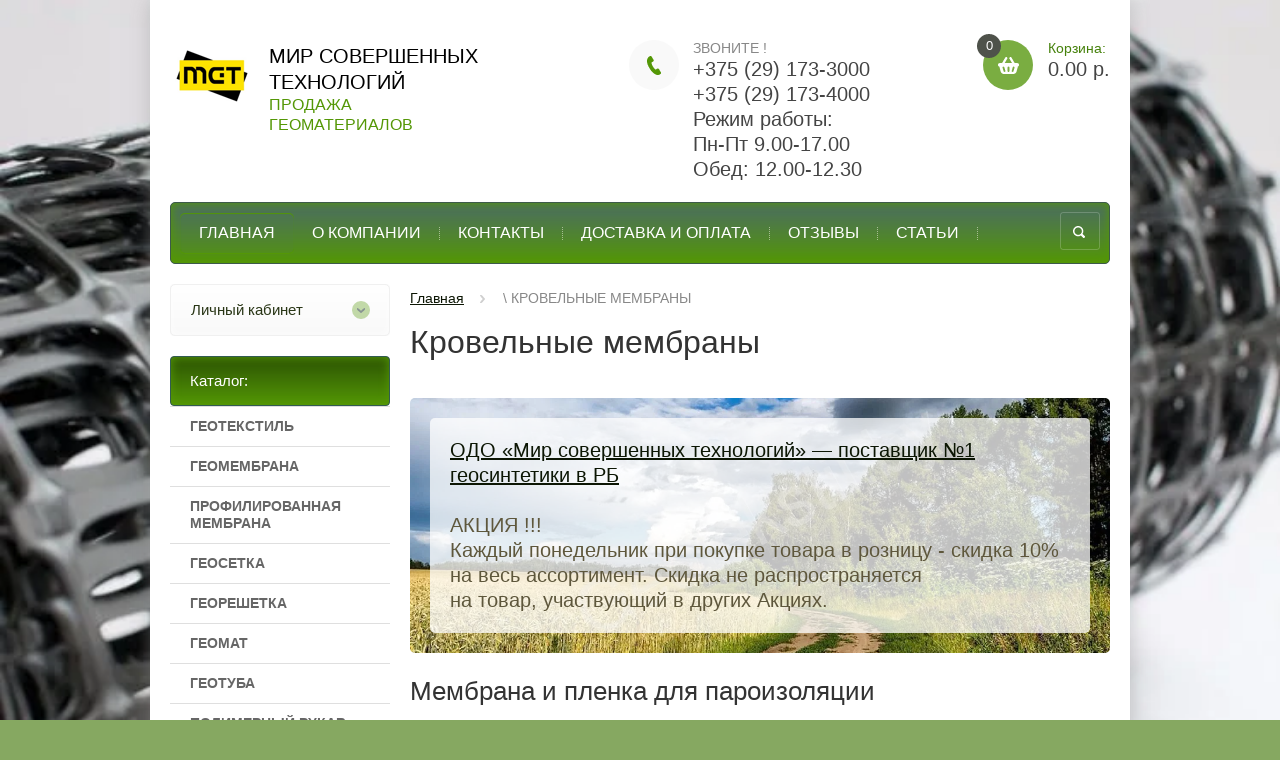

--- FILE ---
content_type: text/html; charset=utf-8
request_url: https://geotekstil.by/krovelnye-membrany
body_size: 16824
content:

	<!doctype html><html lang="ru"><!-- Google tag (gtag.js) -->
<script async src="https://www.googletagmanager.com/gtag/js?id=AW-810589072">
</script>
<script>
  window.dataLayer = window.dataLayer || [];
  function gtag(){dataLayer.push(arguments);}
  gtag('js', new Date());

  gtag('config', 'AW-810589072');
</script><head><!-- Event snippet for Покупка conversion page -->
<script>
  gtag('event', 'conversion', {
      'send_to': 'AW-810589072/sW7ACM2Ri7ADEJC3woID',
      'value': 1.0,
      'currency': 'USD',
      'transaction_id': ''
  });
</script>
<meta charset="utf-8"><meta name="robots" content="all"/><title>Кровельные мембраны </title>
<!-- assets.top -->
<script src="/g/libs/nocopy/1.0.0/nocopy.for.all.js" ></script>
<!-- /assets.top -->
<meta name="description" content="Кровельные мембраны "><meta name="keywords" content="Кровельные мембраны "><meta name="SKYPE_TOOLBAR" content="SKYPE_TOOLBAR_PARSER_COMPATIBLE"><meta name="viewport" content="width=device-width, initial-scale=1.0, maximum-scale=1.0, user-scalable=no"><meta name="format-detection" content="telephone=no"><meta name="yandex-verification" content="b2a38069923134d9" /><meta name="yandex-verification" content="ba41c0f31397c5a7" /><meta http-equiv="x-rim-auto-match" content="none"><link rel="canonical" href="https://geotekstil.by/krovelnye-membrany"/><link rel="stylesheet" href="/g/css/styles_articles_tpl.css">	<link rel="stylesheet" href="/g/css/styles_articles_tpl.css">
<meta name="google-site-verification" content="92OII9nGyai4orX_CvkS1S8L1POdbXS-FW43CmA-_hw" />
<meta name="google-site-verification" content="92OII9nGyai4orX_CvkS1S8L1POdbXS-FW43CmA-_hw" />
<meta name="yandex-verification" content="3b2a10451961f0e1" />
<link rel='stylesheet' type='text/css' href='/shared/highslide-4.1.13/highslide.min.css'/>
<script type='text/javascript' src='/shared/highslide-4.1.13/highslide-full.packed.js'></script>
<script type='text/javascript'>
hs.graphicsDir = '/shared/highslide-4.1.13/graphics/';
hs.outlineType = null;
hs.showCredits = false;
hs.lang={cssDirection:'ltr',loadingText:'Загрузка...',loadingTitle:'Кликните чтобы отменить',focusTitle:'Нажмите чтобы перенести вперёд',fullExpandTitle:'Увеличить',fullExpandText:'Полноэкранный',previousText:'Предыдущий',previousTitle:'Назад (стрелка влево)',nextText:'Далее',nextTitle:'Далее (стрелка вправо)',moveTitle:'Передвинуть',moveText:'Передвинуть',closeText:'Закрыть',closeTitle:'Закрыть (Esc)',resizeTitle:'Восстановить размер',playText:'Слайд-шоу',playTitle:'Слайд-шоу (пробел)',pauseText:'Пауза',pauseTitle:'Приостановить слайд-шоу (пробел)',number:'Изображение %1/%2',restoreTitle:'Нажмите чтобы посмотреть картинку, используйте мышь для перетаскивания. Используйте клавиши вперёд и назад'};</script>

            <!-- 46b9544ffa2e5e73c3c971fe2ede35a5 -->
            <script src='/shared/s3/js/lang/ru.js'></script>
            <script src='/shared/s3/js/common.min.js'></script>
        <link rel='stylesheet' type='text/css' href='/shared/s3/css/calendar.css' /><link rel="icon" href="/favicon.ico" type="image/x-icon">

<!--s3_require-->
<link rel="stylesheet" href="/g/basestyle/1.0.1/user/user.css" type="text/css"/>
<link rel="stylesheet" href="/g/basestyle/1.0.1/user/user.green.css" type="text/css"/>
<script type="text/javascript" src="/g/basestyle/1.0.1/user/user.js" async></script>
<!--/s3_require-->

<link rel='stylesheet' type='text/css' href='/t/images/__csspatch/5/patch.css'/>
<script src="/g/libs/jquery/1.10.2/jquery.min.js"></script><meta name="google-site-verification" content="92OII9nGyai4orX_CvkS1S8L1POdbXS-FW43CmA-_hw" />
<meta name="google-site-verification" content="92OII9nGyai4orX_CvkS1S8L1POdbXS-FW43CmA-_hw" />
<meta name="yandex-verification" content="3b2a10451961f0e1" />
<link rel='stylesheet' type='text/css' href='/shared/highslide-4.1.13/highslide.min.css'/>
<script type='text/javascript' src='/shared/highslide-4.1.13/highslide-full.packed.js'></script>
<script type='text/javascript'>
hs.graphicsDir = '/shared/highslide-4.1.13/graphics/';
hs.outlineType = null;
hs.showCredits = false;
hs.lang={cssDirection:'ltr',loadingText:'Загрузка...',loadingTitle:'Кликните чтобы отменить',focusTitle:'Нажмите чтобы перенести вперёд',fullExpandTitle:'Увеличить',fullExpandText:'Полноэкранный',previousText:'Предыдущий',previousTitle:'Назад (стрелка влево)',nextText:'Далее',nextTitle:'Далее (стрелка вправо)',moveTitle:'Передвинуть',moveText:'Передвинуть',closeText:'Закрыть',closeTitle:'Закрыть (Esc)',resizeTitle:'Восстановить размер',playText:'Слайд-шоу',playTitle:'Слайд-шоу (пробел)',pauseText:'Пауза',pauseTitle:'Приостановить слайд-шоу (пробел)',number:'Изображение %1/%2',restoreTitle:'Нажмите чтобы посмотреть картинку, используйте мышь для перетаскивания. Используйте клавиши вперёд и назад'};</script>

            <!-- 46b9544ffa2e5e73c3c971fe2ede35a5 -->
            <script src='/shared/s3/js/lang/ru.js'></script>
            <script src='/shared/s3/js/common.min.js'></script>
        <link rel='stylesheet' type='text/css' href='/shared/s3/css/calendar.css' /><link rel="icon" href="/favicon.ico" type="image/x-icon">

<!--s3_require-->
<link rel="stylesheet" href="/g/basestyle/1.0.1/user/user.css" type="text/css"/>
<link rel="stylesheet" href="/g/basestyle/1.0.1/user/user.green.css" type="text/css"/>
<script type="text/javascript" src="/g/basestyle/1.0.1/user/user.js" async></script>
<!--/s3_require-->

<link rel='stylesheet' type='text/css' href='/t/images/__csspatch/5/patch.css'/>
<script src="/t/v9335/images/js/jquery.formstyler.min.js" charset="utf-8"></script>



	<link rel="stylesheet" type="text/css" href="/g/shop2v2/default/css/theme.less.css">
<script type="text/javascript" src="/g/printme.js"></script>
<script type="text/javascript" src="/g/shop2v2/default/js/tpl.js"></script>
<script type="text/javascript" src="/g/shop2v2/default/js/baron.min.js"></script>
<script type="text/javascript" src="/g/shop2v2/default/js/shop2.2.js"></script>
<script type="text/javascript">shop2.init({"productRefs": {"6651642":{"dostavka_i_oplata":{"c262783d0ecfbd2cf3b41ca6b968a2c5":["7643842"]},"plotnost_":{"80 \u0433\u0440.\/\u043a\u0432.\u043c":["7643842"]}},"210929204":{"dostavka_i_oplata":{"2c7d01a2ccd4f7b6fdc86c39c48c551d":["248479604"]},"plotnost_":{"75  \u0433\/\u043a\u0432.\u043c":["248479604"]}},"210930204":{"dostavka_i_oplata":{"2c7d01a2ccd4f7b6fdc86c39c48c551d":["248481004"]},"plotnost_":{"100.0 (\u0433\/\u043c2)":["248481004"]}},"210930604":{"dostavka_i_oplata":{"2c7d01a2ccd4f7b6fdc86c39c48c551d":["248481404"]}},"210931004":{"dostavka_i_oplata":{"2c7d01a2ccd4f7b6fdc86c39c48c551d":["248482204"]},"plotnost_":{"90.0 (\u0433\/\u043c2)":["248482204"]}},"210931604":{"dostavka_i_oplata":{"2c7d01a2ccd4f7b6fdc86c39c48c551d":["248483204"]},"plotnost_":{"90.0 (\u0433\/\u043c2)":["248483204"]}}},"apiHash": {"getPromoProducts":"a330f0327b04ebee241eb43ccbe31aea","getSearchMatches":"c97e2cd7f9d8d669564ad7d9acf7ff34","getFolderCustomFields":"3e3387f942765d1ee874bfd9fb565e9e","getProductListItem":"86d0e5dd807374fe78e24bc55334c8e9","cartAddItem":"bd8fa8acf41dec20b0f6c85c64fdcdce","cartRemoveItem":"002819dbef8ca48a9fcf697fb7fc0e99","cartUpdate":"32681731a24349089583a777b795df6c","cartRemoveCoupon":"ed62bea424b7a000f9b8b0781ecdd8ee","cartAddCoupon":"86342b582f15158a0901e15b1adfb3cf","deliveryCalc":"bff738a9b50833d9f8ba64dbc2c797fc","printOrder":"3ad350024758cff06a5204053ea89522","cancelOrder":"93c7cf71e563a52f81316c502bc4c35b","cancelOrderNotify":"94a1498b12360544f5320800eb0851df","repeatOrder":"8bc2065597b91e7327cb4030cda13bd8","paymentMethods":"079913cc234f2a8a878431a7a4b3a60d","compare":"aaa60bbbacb6b81619e50dc1b53e9f04"},"verId": 1610237,"mode": "folder","step": "","uri": "/shop","IMAGES_DIR": "/d/","my": {"list_picture_enlarge":true,"accessory":"\u0410\u043a\u0441\u0441\u0435\u0441\u0441\u0443\u0430\u0440\u044b","kit":"\u041d\u0430\u0431\u043e\u0440","recommend":"\u0420\u0435\u043a\u043e\u043c\u0435\u043d\u0434\u0443\u0435\u043c\u044b\u0435","similar":"\u041f\u043e\u0445\u043e\u0436\u0438\u0435 \u0442\u043e\u0432\u0430\u0440\u044b","modification":"\u041c\u043e\u0434\u0438\u0444\u0438\u043a\u0430\u0446\u0438\u0438","buy_alias":"\u0417\u0430\u043a\u0430\u0437\u0430\u0442\u044c \u0441\u0435\u0439\u0447\u0430\u0441!","unique_values":true,"small_images_width":220,"collection_image_width":350,"collection_image_height":350,"cart_image_width":350,"cart_image_height":350,"new_alias":"new","special_alias":"special","show_rating_sort":true,"hide_in_filter":["price"],"pricelist_column_first":"\u0422\u043e\u0432\u0430\u0440","pricelist_options_toggle":true,"pricelist_options_hide_alias":"\u0421\u0432\u0435\u0440\u043d\u0443\u0442\u044c \u043f\u0430\u0440\u0430\u043c\u0435\u0442\u0440\u044b","pricelist_options_show_alias":"\u041f\u043e\u043a\u0430\u0437\u0430\u0442\u044c \u043f\u0430\u0440\u0430\u043c\u0435\u0442\u0440\u044b","show_product_unit":true}});shop2.filter._pre_params = "&s[folder_id]=1479242";</script>
<style type="text/css">.product-item-thumb {width: 200px;}.product-item-thumb .product-image, .product-item-simple .product-image {height: 200px;width: 200px;}.product-item-thumb .product-amount .amount-title {width: 104px;}.product-item-thumb .product-price {width: 150px;}.shop2-product .product-side-l {width: 420px;}.shop2-product .product-image {height: 420px;width: 420px;}.shop2-product .product-thumbnails li {width: 130px;height: 130px;}</style><script src="/g/templates/shop2/2.27.2/js/owl.carousel.min.js" charset="utf-8"></script>
<script type="application/ld+json">
{
  "@context": "http://schema.org",
  "@type": "Organization",
"name": "Мир Совершенных Технологий",
"description": "Продажа строительных материалов",
  "url": "http://geotekstil.by/",
  "email": "mst.plus@mail.ru",
  "contactPoint": [{
    "@type": "ContactPoint",
    "telephone": "+375-29-173-30-00",
    "contactType": "customer service",
    "areaServed": "BY",
    "availableLanguage": "Russian"
  },{
    "@type": "ContactPoint",
    "telephone": "+375-17-344-53-12",
    "contactType": "customer service",
    "areaServed": "BY",
    "availableLanguage": "Russian"
  }
  ]
}
</script>


<script type="application/ld+json">
{
  "@context" : "http://schema.org",
  "@type" : "WebSite",
  "name" : "Мир Совершенных Технологий",
  "alternateName" : "Мир Sовершенных Технологий",
"url" : "http://geotekstil.by/",
"potentialAction" : {
"@type" : "SearchAction",
"target" : "http://geotekstil.by/search?search={search_term_string}", 
"query-input" : "required name=search_term_string"
  }
}</script>



<script src="/g/templates/shop2/2.27.2/js/resizeController.js" charset="utf-8"></script><script src="/g/templates/shop2/2.27.2/js/sly-slider.js" charset="utf-8"></script><script src="/g/templates/shop2/2.27.2/js/jquery.responsiveTabs.min.js" charset="utf-8"></script><script src="/g/templates/shop2/2.27.2/js/tap_file.js" charset="utf-8"></script><script src="/g/templates/shop2/2.27.2/js/jquery.equalheightinrow.js" charset="utf-8"></script><script src="/g/templates/shop2/2.27.2/js/product.quick.view.js"></script><script src="/g/templates/shop2/2.27.2/js/jquery.popover.js"></script><script src="/g/s3/misc/includeform/0.0.3/s3.includeform.js"></script><script src="/t/v9335/images/js/main.js" charset="utf-8"></script> <link rel="stylesheet" href="/t/v9335/images/theme1/theme.scss.css">
<style>
	.price-current span {
		display:none;}
</style>
<script type="text/javascript" src="/g/s3/misc/includeform/0.0.2/s3.includeform.js"></script>
<script>
$(function(){
    $("#frm").s3IncludeForm("/obratnaya-svyaz");
})
</script>
<!--[if lt IE 10]><script src="/g/libs/ie9-svg-gradient/0.0.1/ie9-svg-gradient.min.js"></script><script src="/g/libs/jquery-placeholder/2.0.7/jquery.placeholder.min.js"></script><script src="/g/libs/jquery-textshadow/0.0.1/jquery.textshadow.min.js"></script><script src="/g/s3/misc/ie/0.0.1/ie.js"></script><![endif]--><!--[if lt IE 9]><script src="/g/libs/html5shiv/html5.js"></script><![endif]--><link rel="stylesheet" href="/t/v9335/images/bdr_style.scss.css">

<!-- Google Tag Manager -->
<script>(function(w,d,s,l,i){w[l]=w[l]||[];w[l].push({'gtm.start':
new Date().getTime(),event:'gtm.js'});var f=d.getElementsByTagName(s)[0],
j=d.createElement(s),dl=l!='dataLayer'?'&l='+l:'';j.async=true;j.src=
'https://www.googletagmanager.com/gtm.js?id='+i+dl;f.parentNode.insertBefore(j,f);
})(window,document,'script','dataLayer','GTM-N8BMNP4');</script>
<!-- End Google Tag Manager -->

<link rel="stylesheet" href="/t/v9335/images/site.addons.css" /><meta name="google-site-verification" content="fwVyaYexHIrAQn5hhmoDw9JGrKvj_s6gAC3QfhUhvas" /></head><body><!-- Google Tag Manager (noscript) --><noscript><iframe src="https://www.googletagmanager.com/ns.html?id=GTM-N8BMNP4 "height="0" width="0" style="display:none;visibility:hidden"></iframe></noscript><!-- End Google Tag Manager (noscript) --><script type="text/javascript" src="/t/v9335/images/nocopy.for.all.js"></script><div class="site_bg" style="background: url(/d/fon9.jpg) left top no-repeat; background-size: cover;"></div><div class="overlay"></div><div class="site-wrapper page-main"><header role="banner" class="site-header"><div class="user-agent"></div><div class="site-name-wrapper"><a class="comapany-logo" href="http://geotekstil.by"  title="На главную страницу"><img src=/thumb/2/eGAfMAYBgdULpZ2g0NRetQ/110r70/d/logo1.png alt=""></a><div class="comapany-name"><a href="http://geotekstil.by"  title="На главную страницу">Мир cовершенных технологий</a></div><div class="site-name-desc">ПРОДАЖА ГЕОМАТЕРИАЛОВ</div></div><a href="/shop/cart" class="shop2-cart-wrapper"  id="shop2-cart-preview">
	<span class="shop2-cart-icon">
		<span class="shop2-cart-amount">0</span>
	</span> 	
	Корзина:
	<span class="shop2-cart-total">
		0.00 р.
			</span>
</a><div class="phone-top-wrapper"><div class="phone-top-title">ЗВОНИТЕ !</div><div class="phone-block"><div><a href="tel:+375 (29) 173-3000">+375 (29) 173-3000</a></div><div><a href="tel:+375 (29) 173-4000">+375 (29) 173-4000</a></div><div><a href="tel:Режим работы:">Режим работы:</a></div><div><a href="tel:Пн-Пт 9.00-17.00">Пн-Пт 9.00-17.00</a></div><div><a href="tel:Обед: 12.00-12.30">Обед: 12.00-12.30</a></div></div></div><div class="clear-float"></div><nav class="menu-top-wrapper clear-self"><div class="menu-button"></div><div class="menu-close-button"></div><div class="menu-scroll-wrapper"><div class="menu-scroll-inner"></div><ul class="menu-top"><li class="opened active"><a href="/" >Главная</a></li><li><a href="/o-kompanii" >О компании</a></li><li><a href="/kontakty" >Контакты</a></li><li><a href="/dostavka-i-oplata"  target="_blank">Доставка и оплата</a></li><li><a href="/otzyvy" >Отзывы</a></li><li><a href="/stati" >Статьи</a></li></ul></div><div class="site-search-wrapper"><div class="search-icon"></div><div class="search-close"></div><div class="site-search-wr"><form class="search-form" action="/search" method="get"><input class="search-button" type="submit" value="" /><input type="text" class="search-text" name="search" onblur="this.value=this.value==''?'Поиск по сайту':this.value" onfocus="this.value=this.value=='Поиск по сайту'?'':this.value;" value="Поиск по сайту" /><re-captcha data-captcha="recaptcha"
     data-name="captcha"
     data-sitekey="6LfLhZ0UAAAAAEB4sGlu_2uKR2xqUQpOMdxygQnA"
     data-lang="ru"
     data-rsize="invisible"
     data-type="image"
     data-theme="light"></re-captcha></form>	
    	<div class="advanced-search-icon">
		<div class="advanced-search-colum colum1"></div>
		<div class="advanced-search-colum colum2"></div>
		<div class="advanced-search-colum colum3"></div>
	</div>
<div class="shop2-block search-form ">
	<div class="block-title">
		<strong>Расширенный поиск</strong>
	</div>
	<div class="block-body">
		<form action="/shop/search" enctype="multipart/form-data">
			<input type="hidden" name="sort_by" value=""/>
			
							<div class="row">
					<div class="row-title">Цена:</div>
					<label><input name="s[price][min]" type="text" size="5" class="small" value="" /></label>
					<label><span>-</span> <input name="s[price][max]" type="text" size="5" class="small" value="" /></label>
					<span></span>
					р.
				</div>
			
							<div class="row">
					<label class="row-title" for="shop2-name">Название:</label>
					<input type="text" name="s[name]" size="20" id="shop2-name" value="" />
				</div>
			
							<div class="row">
					<label class="row-title" for="shop2-article">Артикул:</label>
					<input type="text" name="s[article]" id="shop2-article" value="" />
				</div>
			
							<div class="row">
					<label class="row-title" for="shop2-text">Текст:</label>
					<input type="text" name="search_text" size="20" id="shop2-text"  value="" />
				</div>
			
			
							<div class="row">
					<div class="row-title">Выберите категорию:</div>
					<select name="s[folder_id]" id="s[folder_id]">
						<option value="">Все</option>
																											                            <option value="518721641" >
	                                 ГЕОТЕКСТИЛЬ
	                            </option>
	                        														                            <option value="518721441" >
	                                 ГЕОМЕМБРАНА
	                            </option>
	                        														                            <option value="518725441" >
	                                 ПРОФИЛИРОВАННАЯ МЕМБРАНА
	                            </option>
	                        														                            <option value="25281404" >
	                                 ГЕОСЕТКА
	                            </option>
	                        														                            <option value="512539841" >
	                                 ГЕОРЕШЕТКА
	                            </option>
	                        														                            <option value="27640204" >
	                                 ГЕОМАТ
	                            </option>
	                        														                            <option value="2296042" >
	                                 ГЕОТУБА
	                            </option>
	                        														                            <option value="2296242" >
	                                 ПОЛИМЕРНЫЙ РУКАВ ДЛЯ ЗЕРНА
	                            </option>
	                        														                            <option value="24261640" >
	                                 ТЕПЛОНИТ
	                            </option>
	                        														                            <option value="160094840" >
	                                 СЕТКА БАЗАЛЬТОВАЯ СТРОИТЕЛЬНАЯ
	                            </option>
	                        														                            <option value="161933440" >
	                                 ГАБИОНЫ
	                            </option>
	                        														                            <option value="518721241" >
	                                 ТОВАРЫ ДЛЯ ЛАНДШАФТНОГО ДИЗАЙНА
	                            </option>
	                        														                            <option value="512505841" >
	                                &raquo; СПАНБОНД
	                            </option>
	                        														                            <option value="24739004" >
	                                &raquo;&raquo; Спанбонд агро
	                            </option>
	                        														                            <option value="24739204" >
	                                &raquo;&raquo; Спанбонд фасованный
	                            </option>
	                        														                            <option value="24739404" >
	                                &raquo; АГРОТКАНЬ
	                            </option>
	                        														                            <option value="24739604" >
	                                &raquo; ГЕОТЕКСТИЛЬ садовый
	                            </option>
	                        														                            <option value="24738404" >
	                                &raquo; Мешочки для цветов
	                            </option>
	                        														                            <option value="24739804" >
	                                &raquo; Бордюр для газонов
	                            </option>
	                        														                            <option value="24740204" >
	                                &raquo; Газонные покрытия и решётки
	                            </option>
	                        														                            <option value="24740004" >
	                                &raquo; Сетки от  кротов
	                            </option>
	                        														                            <option value="24742204" >
	                                 ПОВЕРХНОСТНЫЙ ВОДООТВОД И КОМПЛЕКТУЮЩИЕ
	                            </option>
	                        														                            <option value="24793804" >
	                                &raquo; Лотки водоотводные
	                            </option>
	                        														                            <option value="27901404" >
	                                &raquo; Решетки к лоткам водоотводным
	                            </option>
	                        														                            <option value="24794204" >
	                                &raquo; Придверные решетки
	                            </option>
	                        														                            <option value="24794004" >
	                                &raquo; Пескоулавливатели
	                            </option>
	                        														                            <option value="24794604" >
	                                &raquo; Дождеприемники и комплектующие
	                            </option>
	                        														                            <option value="24794404" >
	                                &raquo; Люки канализационные
	                            </option>
	                        														                            <option value="1479242" >
	                                 КРОВЕЛЬНЫЕ МЕМБРАНЫ
	                            </option>
	                        														                            <option value="3938042" >
	                                 ТРУБА ДРЕНАЖНАЯ
	                            </option>
	                        														                            <option value="8893442" >
	                                 ТРУБЫ НПВХ И ДРЕНАЖНЫЕ КОЛОДЦЫ
	                            </option>
	                        														                            <option value="8893642" >
	                                &raquo; Трубы ПВХ и ПП для наружной канализации
	                            </option>
	                        														                            <option value="8904642" >
	                                &raquo; Дренажные колодцы
	                            </option>
	                        														                            <option value="8904842" >
	                                &raquo; Трубы гофрированные для канализации
	                            </option>
	                        														                            <option value="1500512" >
	                                 ТРУБЫ ВОДОПРОВОДНЫЕ ПОЛИЭТИЛЕНОВЫЕ
	                            </option>
	                        														                            <option value="5217842" >
	                                 ПОДДОНЫ ДЛЯ ВАННОЙ КОМНАТЫ
	                            </option>
	                        														                            <option value="8855642" >
	                                 КОРА СОСНОВАЯ
	                            </option>
	                        														                            <option value="8878242" >
	                                 ПРИРОДНЫЙ КАМЕНЬ
	                            </option>
	                        														                            <option value="8878442" >
	                                &raquo; КАМЕНЬ ДЛЯ ЛАНДШАФТА И САДА
	                            </option>
	                        														                            <option value="8878642" >
	                                &raquo; Камень и плиты для мощения
	                            </option>
	                        														                            <option value="8912442" >
	                                 ПЛЕНКИ ПОЛИЭТИЛЕНОВЫЕ
	                            </option>
	                        														                            <option value="10990242" >
	                                 БИОМАТ
	                            </option>
	                        											</select>
				</div>

				<div id="shop2_search_custom_fields"></div>
			
						<div id="shop2_search_global_fields">
				
																																											</div>
						
							<div class="row">
					<div class="row-title">Производитель:</div>
					<select name="s[vendor_id]">
						<option value="" type="hidden" style="display: none;">Все</option>
	                    	                        <option value="1203242" >Aquastok</option>
	                    	                        <option value="1043842" >Польша</option>
	                    	                        <option value="807442" >Roca</option>
	                    	                        <option value="502042" >GRIDEX</option>
	                    	                        <option value="1009440" >МетаБуд</option>
	                    	                        <option value="641840" >Eurovent</option>
	                    	                        <option value="620040" >GRILTEX</option>
	                    	                        <option value="612840" >Китай</option>
	                    	                        <option value="3240" >Komitex GEO</option>
	                    	                        <option value="4206204" >ACO</option>
	                    	                        <option value="3660004" >РФ</option>
	                    	                        <option value="3470204" >СТС</option>
	                    	                        <option value="2844004" >Tytan</option>
	                    	                        <option value="2843804" >Spark</option>
	                    	                        <option value="2841204" >ЮТА</option>
	                    	                        <option value="2841004" >Strotex</option>
	                    	                        <option value="2840604" >Юниспан</option>
	                    	                        <option value="2839204" >Marley Deutschland</option>
	                    	                        <option value="2838204" >Инвет</option>
	                    	                        <option value="2834804" >Ecoteck</option>
	                    	                        <option value="2834604" >Standartpark</option>
	                    	                        <option value="2834404" >Tegola Canadese</option>
	                    	                        <option value="2834204" >Технониколь</option>
	                    	                        <option value="2834004" >ТеМа</option>
	                    	                        <option value="2833004" >Technohaut</option>
	                    	                        <option value="2832404" >Пинема</option>
	                    	                        <option value="2832004" >Du Pont de Nemours &amp; Company</option>
	                    	                        <option value="2734004" >Сибур</option>
	                    	                        <option value="2654204" >DuPont</option>
	                    	                        <option value="2642204" >РБ</option>
	                    	                        <option value="149145841" >ТоргМебель</option>
	                    					</select>
				</div>
			
							<div class="row">
					<div class="row-title">Новинка:</div>
					<select name="s[new]">
						<option value="">Все</option>
	                    <option value="1">да</option>
	                    <option value="0">нет</option>
					</select>
				</div>
			
							<div class="row">
					<div class="row-title">Спецпредложение:</div>
					<select name="s[special]">
						<option value="">Все</option>
	                    <option value="1">да</option>
	                    <option value="0">нет</option>
					</select>
				</div>
			
							<div class="row">
					<div class="row-title">Результатов на странице:</div>
					<select name="s[products_per_page]">
									            				            				            <option value="5">5</option>
			            				            				            <option value="20">20</option>
			            				            				            <option value="35">35</option>
			            				            				            <option value="50">50</option>
			            				            				            <option value="65">65</option>
			            				            				            <option value="80">80</option>
			            				            				            <option value="95">95</option>
			            					</select>
				</div>
			
			<div class="clear-container"></div>
			<div class="row">
				<button type="submit" class="search-btn">Найти</button>
			</div>
		<re-captcha data-captcha="recaptcha"
     data-name="captcha"
     data-sitekey="6LfLhZ0UAAAAAEB4sGlu_2uKR2xqUQpOMdxygQnA"
     data-lang="ru"
     data-rsize="invisible"
     data-type="image"
     data-theme="light"></re-captcha></form>
		<div class="clear-container"></div>
	</div>
</div><!-- Search Form --></div></div></nav></header> <!-- .site-header --><div class="site-container"><main role="main" class="site-main" ><div class="site-main__inner"><div class="page-path" itemscope="itemscope" itemtype="http://schema.org/BreadcrumbList"><span itemprop="itemListElement" itemscope="itemscope" itemtype="http://schema.org/ListItem"><a href="/" itemprop="item"><span><span itemprop="name">Главная</span></span></a><meta itemprop="position" content="1"></span> \ <span>КРОВЕЛЬНЫЕ МЕМБРАНЫ</span></div><h1>Кровельные мембраны</h1><script src="/t/v9335/images/js/grids.min.js"></script>

<script>
	jQuery(function($) {
		$('.shop-categor-name').responsiveEqualHeightGrid();	
		$('.shop-categor-pic').responsiveEqualHeightGrid();
	});
</script>

<link rel="stylesheet" href="/t/v9335/images/css/styles_cat.scss.css">

<div class="folder-block-wrap">
																																											</div>
 <!-- noindex--><div class="content-banner" style="background: url(/d/leto.jpg) center center no-repeat; background-size: cover;"><div class="content-banner-inner clear-self"><div class="content-banner-text"><p><span data-mega-font-name="arial" style="font-family:Arial,Helvetica,sans-serif;"><a href="/">ОДО &laquo;Мир совершенных технологий&raquo; &mdash; поставщик №1 геосинтетики в РБ</a></span></p>

<p>&nbsp;</p>

<p><span data-mega-font-name="arial" style="font-family:Arial,Helvetica,sans-serif;">АКЦИЯ&nbsp;!!!</span></p>

<p><span data-mega-font-name="arial" style="font-family:Arial,Helvetica,sans-serif;">Каждый понедельник&nbsp;при покупке товара в розницу - скидка 10% на весь ассортимент. Скидка&nbsp;не распространяется на&nbsp;товар,&nbsp;участвующий&nbsp;в других Акциях.</span></p></div><div class="content-banner-buttom-wrap"></div></div></div><!-- /noindex-->
	
	
	
		
		
							
			
							
			
							
			
		
		
		
							<h2>Мембрана и пленка для пароизоляции&nbsp;</h2>

<p>Подкровельная мембрана защитит кровлю здания от воды, пара, действия ветра. Поможет значительно уменьшить потери теплоэнергии. Наша мембрана имеет небольшой вес, высокую прочность, что увеличивает срок эксплуатации до 50 лет.<br />
Подкровельная пленка необходима для защиты утеплителя от паров. Уникальная структура защитит утеплитель от попадания влаги. Некоторые виды можно использовать, чтобы защитить внешнюю сторону здания. Цена на пленку достаточно приемлемая, а качество &ndash; высокое.</p>

<p>Для лучшей герметизации мембран, пленок мы можем предложить вам специальные герметизирующие ленты. Для обеспечения лучшей пароизоляции кровли и фасада дома, у нас вы сможете купить качественные стройматериалы, которые прослужат более 50 лет! Мы поможем вам выбрать лучшую мембрану или пленку для пароизоляции по самым приятным ценам!</p>
			
			

		
		
					
	
	
				
				<div class="shop2-filter-wrapper">
			<div class="open-filter-btn">Фильтр подбора</div>
			<form action="#" class="shop2-filter">
				<a id="shop2-filter"></a>

							<table class="table-filter-param">
				
														<tr>
						<th>Производитель:</th>
						<td>
																								<a href="#" data-name="s[vendor_id][]" data-value="2833004" class="param-val">
										Technohaut<span>&nbsp;</span>
									</a>
																	<a href="#" data-name="s[vendor_id][]" data-value="2654204" class="param-val">
										DuPont<span>&nbsp;</span>
									</a>
																					</td>
					</tr>
				
								

				
									<tr>
						
					</tr>
			</table>
		

				<a href="#" class="shop2-btn shop2-filter-go">Показать</a>
								<div class="result  hide">
					<span id="filter-result">0</span>
									</div>
				<a href="/krovelnye-membrany" class="shop2-btn filter-reset">Сбросить фильтр</a>
				<div class="shop2-clear-container"></div>
			

			<re-captcha data-captcha="recaptcha"
     data-name="captcha"
     data-sitekey="6LfLhZ0UAAAAAEB4sGlu_2uKR2xqUQpOMdxygQnA"
     data-lang="ru"
     data-rsize="invisible"
     data-type="image"
     data-theme="light"></re-captcha></form><!-- Filter -->
		</div>
		


		
			
			
			
			
			
			
			
			
			

			<div class="shop2-sorting-panel-wrapper">
				<div class="sorting clear-self">
					<strong class="sort_title">Сортировка:</strong>

					<span class="sorting-open-btn">
						<span class="sorting-open-title">
							<a href="/krovelnye-membrany" class="sort-param-reset"}>Не сортировать</a>
							<span class="sorting-btn-open"></span>
						</span>
						<span class="sorting-open-body">
						<span>	
						<a href="#" id="shop2-sorting-name" class="sort-param " data-name="name">Названию<span>&nbsp;</span></a>
						</span>
												<span>
							<a href="#" id="shop2-sorting-price" class="sort-param " data-name="price">Цене<span>&nbsp;</span></a>
						</span>
						
						
												<span>
							<a href="#" class="sort-param " data-name="rating">Рейтингу<span>&nbsp;</span></a>
						</span>
						
												</span>
					</span>
										<div class="view-shop">		
												<a href="#" title="Витрина" data-value="thumbs" class="shop2-btn thumbs  active-view">
							<svg preserveAspectRatio="xMidYMid" width="10" height="10" viewBox="0 0 10 10">
							  <path d="M6.000,10.000 L6.000,6.000 L10.000,6.000 L10.000,10.000 L6.000,10.000 ZM6.000,0.000 L10.000,0.000 L10.000,4.000 L6.000,4.000 L6.000,0.000 ZM-0.000,6.000 L4.000,6.000 L4.000,10.000 L-0.000,10.000 L-0.000,6.000 ZM-0.000,0.000 L4.000,0.000 L4.000,4.000 L-0.000,4.000 L-0.000,0.000 Z" class="thmb"/>
							</svg>		
						</a>

						<a href="#" title="Список" data-value="simple" class="shop2-btn simple ">
							<svg preserveAspectRatio="xMidYMid" width="10" height="10" viewBox="0 0 10 10">
							  <path d="M6.000,10.000 L-0.000,10.000 L-0.000,7.000 L6.000,7.000 L10.000,7.000 L10.000,10.000 L6.000,10.000 ZM-0.000,3.000 L-0.000,0.000 L6.000,0.000 L10.000,0.000 L10.000,3.000 L6.000,3.000 L-0.000,3.000 Z" class="gor"/>
							</svg>
						</a>

						<a href="#" title="Прайс-лист" data-value="list" class="shop2-btn pricelist ">
							<svg preserveAspectRatio="xMidYMid" width="10" height="10" viewBox="0 0 10 10">
							  <path d="M6.000,10.000 L0.000,10.000 L0.000,8.000 L6.000,8.000 L10.000,8.000 L10.000,10.000 L6.000,10.000 ZM0.000,2.000 L0.000,0.000 L6.000,0.000 L10.000,0.000 L10.000,2.000 L6.000,2.000 L0.000,2.000 Z" class="prc"/>
							</svg>							
						</a>
					</div>
				</div>

				
				
			</div>
		
					    



			<div class="product-list product-list-thumbs">
						        
<form method="post" action="/shop?mode=cart&amp;action=add" accept-charset="utf-8" class="shop2-product-item product-item-thumb product-item-thumb-wrapper">

    <input type="hidden" name="kind_id" value="248481404" />
    <input type="hidden" name="product_id" value="210930604" />
    <input type="hidden" name="meta" value="null" />
	<div class="product-top-wrap">
    <div class="product-top">
        <div class="product-image">
            <div class="product-actions-wrapper clear-self">
                                <div class="product-discount">%</div>                								<div class="product-flag" style="text-align: left;">
											
																																				        	<div style="background: #000099;">А К Ц И Я !!!</div>
						    					    								    </div>
		    	            </div>
                            <img src="/thumb/2/FIzYGUHNFpo2vD23-cLOvw/335r335/d/tekhnokhaut_1.jpg" alt="Подкровельная мембрана Технохаут В70" title="Подкровельная мембрана Технохаут В70" />
                <div class="verticalMiddle"></div>
                        <span  class="quick-view p-view-btn quick-view-trigger" data-url="/shop/product/technohaut-v70-podkrovelnaya-membrana-paro-gidroizolyatsiya-fasadov-i-krovli?product_preview"></span>
			<div id="cssload-pgloading">
				<div class="cssload-loadingwrap">
					<ul class="cssload-bokeh">
						<li></li>
						<li></li>
						<li></li>
						<li></li>
					</ul>
				</div>
			</div>
        </div>

                
        <div class="product-name"><a href="/shop/product/technohaut-v70-podkrovelnaya-membrana-paro-gidroizolyatsiya-fasadov-i-krovli">Подкровельная мембрана Технохаут В70</a></div>
        
                
                
        
 
		
			<div class="shop2-product-options-wrapper display-tbl">
			<div class="product-compare">
			<label>
				<input type="checkbox" value="248481404"/>
				<span class="checkbox-style"></span>				
				Добавить к сравнению
			</label>
		</div>
		
</div>
	
                    
            
				
	<div class="product-amount">
					<div class="amount-title">Количество:</div>
							<div class="shop2-product-amount">
				<button type="button" class="amount-minus">&#8722;</button><input type="text" name="amount" data-kind="248481404"  data-min="1" data-multiplicity="" maxlength="4" value="1" /><button type="button" class="amount-plus">&#43;</button>
			</div>
						</div>
        
    </div>
    </div>
            <div class="product-bot">
             <div class="product-price">
                	
		
	<div class="price-old "><span>
		<strong>53.51 <span>р.</span></strong>
			</span></div>

	                	<div class="price-current">
		<strong>45.28</strong> <span>р.</span>
		руб/рулон	</div>
            </div>
            
			<button class="shop2-product-btn type-2 buy" type="submit">
			Заказать сейчас!
		</button>
	
<input type="hidden" value="Подкровельная мембрана Технохаут В70" name="product_name" />
<input type="hidden" value="https://geotekstil.by/shop/product/technohaut-v70-podkrovelnaya-membrana-paro-gidroizolyatsiya-fasadov-i-krovli" name="product_link" />        </div>
    	
<input type="hidden" value="" name="product_name" class="productName"/>
<input type="hidden" value="http://geotekstil.by/shop/product" name="product_link" />	
<re-captcha data-captcha="recaptcha"
     data-name="captcha"
     data-sitekey="6LfLhZ0UAAAAAEB4sGlu_2uKR2xqUQpOMdxygQnA"
     data-lang="ru"
     data-rsize="invisible"
     data-type="image"
     data-theme="light"></re-captcha></form>			        
<form method="post" action="/shop?mode=cart&amp;action=add" accept-charset="utf-8" class="shop2-product-item product-item-thumb product-item-thumb-wrapper">

    <input type="hidden" name="kind_id" value="248479604" />
    <input type="hidden" name="product_id" value="210929204" />
    <input type="hidden" name="meta" value="{&quot;plotnost_&quot;:&quot;75  \u0433\/\u043a\u0432.\u043c&quot;}" />
	<div class="product-top-wrap">
    <div class="product-top">
        <div class="product-image">
            <div class="product-actions-wrapper clear-self">
                                <div class="product-discount">%</div>                								<div class="product-flag" style="text-align: left;">
											
																																				        	<div style="background: #000099;">А К Ц И Я !!!</div>
						    					    								    </div>
		    	            </div>
                            <img src="/thumb/2/FIzYGUHNFpo2vD23-cLOvw/335r335/d/tekhnokhaut_1.jpg" alt="Подкровельная мембрана Технохаут А75" title="Подкровельная мембрана Технохаут А75" />
                <div class="verticalMiddle"></div>
                        <span  class="quick-view p-view-btn quick-view-trigger" data-url="/shop/product/podkrovelnaya-membrana-technohaut-a75-vetro-vlagozashchita-fasada?product_preview"></span>
			<div id="cssload-pgloading">
				<div class="cssload-loadingwrap">
					<ul class="cssload-bokeh">
						<li></li>
						<li></li>
						<li></li>
						<li></li>
					</ul>
				</div>
			</div>
        </div>

                
        <div class="product-name"><a href="/shop/product/podkrovelnaya-membrana-technohaut-a75-vetro-vlagozashchita-fasada">Подкровельная мембрана Технохаут А75</a></div>
        
                
                
        
 
		
			<div class="shop2-product-options-wrapper display-tbl">
			<div class="product-compare">
			<label>
				<input type="checkbox" value="248479604"/>
				<span class="checkbox-style"></span>				
				Добавить к сравнению
			</label>
		</div>
		
<div class="display-table-row odd"><div class="display-tc th">Плотность:</div><div class="display-tc td">75  г/кв.м </div></div></div>
	
                    
            
				
	<div class="product-amount">
					<div class="amount-title">Количество:</div>
							<div class="shop2-product-amount">
				<button type="button" class="amount-minus">&#8722;</button><input type="text" name="amount" data-kind="248479604"  data-min="1" data-multiplicity="" maxlength="4" value="1" /><button type="button" class="amount-plus">&#43;</button>
			</div>
						</div>
        
    </div>
    </div>
            <div class="product-bot">
             <div class="product-price">
                	
		
	<div class="price-old "><span>
		<strong>62.21 <span>р.</span></strong>
			</span></div>

	                	<div class="price-current">
		<strong>52.64</strong> <span>р.</span>
		руб/рулон	</div>
            </div>
            
			<button class="shop2-product-btn type-2 buy" type="submit">
			Заказать сейчас!
		</button>
	
<input type="hidden" value="Подкровельная мембрана Технохаут А75" name="product_name" />
<input type="hidden" value="https://geotekstil.by/shop/product/podkrovelnaya-membrana-technohaut-a75-vetro-vlagozashchita-fasada" name="product_link" />        </div>
    	
<input type="hidden" value="" name="product_name" class="productName"/>
<input type="hidden" value="http://geotekstil.by/shop/product" name="product_link" />	
<re-captcha data-captcha="recaptcha"
     data-name="captcha"
     data-sitekey="6LfLhZ0UAAAAAEB4sGlu_2uKR2xqUQpOMdxygQnA"
     data-lang="ru"
     data-rsize="invisible"
     data-type="image"
     data-theme="light"></re-captcha></form>			        
<form method="post" action="/shop?mode=cart&amp;action=add" accept-charset="utf-8" class="shop2-product-item product-item-thumb product-item-thumb-wrapper">

    <input type="hidden" name="kind_id" value="248482204" />
    <input type="hidden" name="product_id" value="210931004" />
    <input type="hidden" name="meta" value="{&quot;plotnost_&quot;:&quot;90.0 (\u0433\/\u043c2)&quot;}" />
	<div class="product-top-wrap">
    <div class="product-top">
        <div class="product-image">
            <div class="product-actions-wrapper clear-self">
                                <div class="product-discount">%</div>                								<div class="product-flag" style="text-align: left;">
											
																																				        	<div style="background: #000099;">А К Ц И Я !!!</div>
						    					    								    </div>
		    	            </div>
                            <img src="/thumb/2/FIzYGUHNFpo2vD23-cLOvw/335r335/d/tekhnokhaut_1.jpg" alt="Подкровельная мембрана Технохаут С90" title="Подкровельная мембрана Технохаут С90" />
                <div class="verticalMiddle"></div>
                        <span  class="quick-view p-view-btn quick-view-trigger" data-url="/shop/product/podkrovelnaya-membrana-technohaut-s90-gidro-paroizolyatsiya-fasadov-i-krovli?product_preview"></span>
			<div id="cssload-pgloading">
				<div class="cssload-loadingwrap">
					<ul class="cssload-bokeh">
						<li></li>
						<li></li>
						<li></li>
						<li></li>
					</ul>
				</div>
			</div>
        </div>

                
        <div class="product-name"><a href="/shop/product/podkrovelnaya-membrana-technohaut-s90-gidro-paroizolyatsiya-fasadov-i-krovli">Подкровельная мембрана Технохаут С90</a></div>
        
                
                
        
 
		
			<div class="shop2-product-options-wrapper display-tbl">
			<div class="product-compare">
			<label>
				<input type="checkbox" value="248482204"/>
				<span class="checkbox-style"></span>				
				Добавить к сравнению
			</label>
		</div>
		
<div class="display-table-row even"><div class="display-tc th">Плотность:</div><div class="display-tc td">90.0 (г/м2) </div></div></div>
	
                    
            
				
	<div class="product-amount">
					<div class="amount-title">Количество:</div>
							<div class="shop2-product-amount">
				<button type="button" class="amount-minus">&#8722;</button><input type="text" name="amount" data-kind="248482204"  data-min="1" data-multiplicity="" maxlength="4" value="1" /><button type="button" class="amount-plus">&#43;</button>
			</div>
						</div>
        
    </div>
    </div>
            <div class="product-bot">
             <div class="product-price">
                	
		
	<div class="price-old "><span>
		<strong>73.01 <span>р.</span></strong>
			</span></div>

	                	<div class="price-current">
		<strong>61.78</strong> <span>р.</span>
		руб/рулон	</div>
            </div>
            
			<button class="shop2-product-btn type-2 buy" type="submit">
			Заказать сейчас!
		</button>
	
<input type="hidden" value="Подкровельная мембрана Технохаут С90" name="product_name" />
<input type="hidden" value="https://geotekstil.by/shop/product/podkrovelnaya-membrana-technohaut-s90-gidro-paroizolyatsiya-fasadov-i-krovli" name="product_link" />        </div>
    	
<input type="hidden" value="" name="product_name" class="productName"/>
<input type="hidden" value="http://geotekstil.by/shop/product" name="product_link" />	
<re-captcha data-captcha="recaptcha"
     data-name="captcha"
     data-sitekey="6LfLhZ0UAAAAAEB4sGlu_2uKR2xqUQpOMdxygQnA"
     data-lang="ru"
     data-rsize="invisible"
     data-type="image"
     data-theme="light"></re-captcha></form>			        
<form method="post" action="/shop?mode=cart&amp;action=add" accept-charset="utf-8" class="shop2-product-item product-item-thumb product-item-thumb-wrapper">

    <input type="hidden" name="kind_id" value="248481004" />
    <input type="hidden" name="product_id" value="210930204" />
    <input type="hidden" name="meta" value="{&quot;plotnost_&quot;:&quot;100.0 (\u0433\/\u043c2)&quot;}" />
	<div class="product-top-wrap">
    <div class="product-top">
        <div class="product-image">
            <div class="product-actions-wrapper clear-self">
                                <div class="product-discount">%</div>                								<div class="product-flag" style="text-align: left;">
											
																																				        	<div style="background: #000099;">А К Ц И Я !!!</div>
						    					    								    </div>
		    	            </div>
                            <img src="/thumb/2/FIzYGUHNFpo2vD23-cLOvw/335r335/d/tekhnokhaut_1.jpg" alt="Подкровельная мембрана Технохаут А100" title="Подкровельная мембрана Технохаут А100" />
                <div class="verticalMiddle"></div>
                        <span  class="quick-view p-view-btn quick-view-trigger" data-url="/podkrovelnaya-membrana-tekhnokhaut-a100?product_preview"></span>
			<div id="cssload-pgloading">
				<div class="cssload-loadingwrap">
					<ul class="cssload-bokeh">
						<li></li>
						<li></li>
						<li></li>
						<li></li>
					</ul>
				</div>
			</div>
        </div>

                
        <div class="product-name"><a href="/podkrovelnaya-membrana-tekhnokhaut-a100">Подкровельная мембрана Технохаут А100</a></div>
        
                
                
        
 
		
			<div class="shop2-product-options-wrapper display-tbl">
			<div class="product-compare">
			<label>
				<input type="checkbox" value="248481004"/>
				<span class="checkbox-style"></span>				
				Добавить к сравнению
			</label>
		</div>
		
<div class="display-table-row odd"><div class="display-tc th">Плотность:</div><div class="display-tc td">100.0 (г/м2) </div></div></div>
	
                    
            
				
	<div class="product-amount">
					<div class="amount-title">Количество:</div>
							<div class="shop2-product-amount">
				<button type="button" class="amount-minus">&#8722;</button><input type="text" name="amount" data-kind="248481004"  data-min="1" data-multiplicity="" maxlength="4" value="1" /><button type="button" class="amount-plus">&#43;</button>
			</div>
						</div>
        
    </div>
    </div>
            <div class="product-bot">
             <div class="product-price">
                	
		
	<div class="price-old "><span>
		<strong>74.83 <span>р.</span></strong>
			</span></div>

	                	<div class="price-current">
		<strong>62.94</strong> <span>р.</span>
		руб/рулон	</div>
            </div>
            
			<button class="shop2-product-btn type-2 buy" type="submit">
			Заказать сейчас!
		</button>
	
<input type="hidden" value="Подкровельная мембрана Технохаут А100" name="product_name" />
<input type="hidden" value="https://geotekstil.by/podkrovelnaya-membrana-tekhnokhaut-a100" name="product_link" />        </div>
    	
<input type="hidden" value="" name="product_name" class="productName"/>
<input type="hidden" value="http://geotekstil.by/shop/product" name="product_link" />	
<re-captcha data-captcha="recaptcha"
     data-name="captcha"
     data-sitekey="6LfLhZ0UAAAAAEB4sGlu_2uKR2xqUQpOMdxygQnA"
     data-lang="ru"
     data-rsize="invisible"
     data-type="image"
     data-theme="light"></re-captcha></form>			        
<form method="post" action="/shop?mode=cart&amp;action=add" accept-charset="utf-8" class="shop2-product-item product-item-thumb product-item-thumb-wrapper">

    <input type="hidden" name="kind_id" value="248483204" />
    <input type="hidden" name="product_id" value="210931604" />
    <input type="hidden" name="meta" value="{&quot;plotnost_&quot;:&quot;90.0 (\u0433\/\u043c2)&quot;}" />
	<div class="product-top-wrap">
    <div class="product-top">
        <div class="product-image">
            <div class="product-actions-wrapper clear-self">
                                <div class="product-discount">%</div>                								<div class="product-flag" style="text-align: left;">
											
																																				        	<div style="background: #000099;">А К Ц И Я !!!</div>
						    					    								    </div>
		    	            </div>
                            <img src="/thumb/2/FIzYGUHNFpo2vD23-cLOvw/335r335/d/tekhnokhaut_1.jpg" alt="Подкровельная пароизоляция Технохаут D90" title="Подкровельная пароизоляция Технохаут D90" />
                <div class="verticalMiddle"></div>
                        <span  class="quick-view p-view-btn quick-view-trigger" data-url="/shop/product/podkrovelnaya-paroizolyatsiya-tekhnokhaut-d90-gidro-paroizolyatsiya-krovli?product_preview"></span>
			<div id="cssload-pgloading">
				<div class="cssload-loadingwrap">
					<ul class="cssload-bokeh">
						<li></li>
						<li></li>
						<li></li>
						<li></li>
					</ul>
				</div>
			</div>
        </div>

                
        <div class="product-name"><a href="/shop/product/podkrovelnaya-paroizolyatsiya-tekhnokhaut-d90-gidro-paroizolyatsiya-krovli">Подкровельная пароизоляция Технохаут D90</a></div>
        
                
                
        
 
		
			<div class="shop2-product-options-wrapper display-tbl">
			<div class="product-compare">
			<label>
				<input type="checkbox" value="248483204"/>
				<span class="checkbox-style"></span>				
				Добавить к сравнению
			</label>
		</div>
		
<div class="display-table-row even"><div class="display-tc th">Плотность:</div><div class="display-tc td">90.0 (г/м2) </div></div></div>
	
                    
            
				
	<div class="product-amount">
					<div class="amount-title">Количество:</div>
							<div class="shop2-product-amount">
				<button type="button" class="amount-minus">&#8722;</button><input type="text" name="amount" data-kind="248483204"  data-min="1" data-multiplicity="" maxlength="4" value="1" /><button type="button" class="amount-plus">&#43;</button>
			</div>
						</div>
        
    </div>
    </div>
            <div class="product-bot">
             <div class="product-price">
                	
		
	<div class="price-old "><span>
		<strong>94.25 <span>р.</span></strong>
			</span></div>

	                	<div class="price-current">
		<strong>79.75</strong> <span>р.</span>
		руб/рулон	</div>
            </div>
            
			<button class="shop2-product-btn type-2 buy" type="submit">
			Заказать сейчас!
		</button>
	
<input type="hidden" value="Подкровельная пароизоляция Технохаут D90" name="product_name" />
<input type="hidden" value="https://geotekstil.by/shop/product/podkrovelnaya-paroizolyatsiya-tekhnokhaut-d90-gidro-paroizolyatsiya-krovli" name="product_link" />        </div>
    	
<input type="hidden" value="" name="product_name" class="productName"/>
<input type="hidden" value="http://geotekstil.by/shop/product" name="product_link" />	
<re-captcha data-captcha="recaptcha"
     data-name="captcha"
     data-sitekey="6LfLhZ0UAAAAAEB4sGlu_2uKR2xqUQpOMdxygQnA"
     data-lang="ru"
     data-rsize="invisible"
     data-type="image"
     data-theme="light"></re-captcha></form>			        
<form method="post" action="/shop?mode=cart&amp;action=add" accept-charset="utf-8" class="shop2-product-item product-item-thumb product-item-thumb-wrapper">

    <input type="hidden" name="kind_id" value="7643842" />
    <input type="hidden" name="product_id" value="6651642" />
    <input type="hidden" name="meta" value="{&quot;plotnost_&quot;:&quot;80 \u0433\u0440.\/\u043a\u0432.\u043c&quot;}" />
	<div class="product-top-wrap">
    <div class="product-top">
        <div class="product-image">
            <div class="product-actions-wrapper clear-self">
                                <div class="product-discount">%</div>                								<div class="product-flag" style="text-align: left;">
											
																																				        	<div style="background: #ff0033;">Спрашивайте скидку!</div>
						    					    								    </div>
		    	            </div>
                            <img src="/thumb/2/ZV_fxEGT7HVmA33mTKZGCg/335r335/d/bezymyannyj_2.jpg" alt="Гидро -, ветроизоляционная мембрана Tyvek Solid" title="Гидро -, ветроизоляционная мембрана Tyvek Solid" />
                <div class="verticalMiddle"></div>
                        <span  class="quick-view p-view-btn quick-view-trigger" data-url="/gidro-vetroizolyacionnaya-membrana-tyvek-solid?product_preview"></span>
			<div id="cssload-pgloading">
				<div class="cssload-loadingwrap">
					<ul class="cssload-bokeh">
						<li></li>
						<li></li>
						<li></li>
						<li></li>
					</ul>
				</div>
			</div>
        </div>

                
        <div class="product-name"><a href="/gidro-vetroizolyacionnaya-membrana-tyvek-solid">Гидро -, ветроизоляционная мембрана Tyvek Solid</a></div>
        
                
                
        
 
		
			<div class="shop2-product-options-wrapper display-tbl">
			<div class="product-compare">
			<label>
				<input type="checkbox" value="7643842"/>
				<span class="checkbox-style"></span>				
				Добавить к сравнению
			</label>
		</div>
		
<div class="display-table-row odd"><div class="display-tc th">Плотность:</div><div class="display-tc td">80 гр./кв.м </div></div></div>
	
                    
            
				
	<div class="product-amount">
					<div class="amount-title">Количество:</div>
							<div class="shop2-product-amount">
				<button type="button" class="amount-minus">&#8722;</button><input type="text" name="amount" data-kind="7643842"  data-min="1" data-multiplicity="" maxlength="4" value="1" /><button type="button" class="amount-plus">&#43;</button>
			</div>
						</div>
        
    </div>
    </div>
            <div class="product-bot">
             <div class="product-price">
                	
		
	<div class="price-old "><span>
		<strong>615.00 <span>р.</span></strong>
			</span></div>

	                	<div class="price-current">
		<strong>468.00</strong> <span>р.</span>
		руб./рулон	</div>
            </div>
            
			<button class="shop2-product-btn type-2 buy" type="submit">
			Заказать сейчас!
		</button>
	
<input type="hidden" value="Гидро -, ветроизоляционная мембрана Tyvek Solid" name="product_name" />
<input type="hidden" value="https://geotekstil.by/gidro-vetroizolyacionnaya-membrana-tyvek-solid" name="product_link" />        </div>
    	
<input type="hidden" value="" name="product_name" class="productName"/>
<input type="hidden" value="http://geotekstil.by/shop/product" name="product_link" />	
<re-captcha data-captcha="recaptcha"
     data-name="captcha"
     data-sitekey="6LfLhZ0UAAAAAEB4sGlu_2uKR2xqUQpOMdxygQnA"
     data-lang="ru"
     data-rsize="invisible"
     data-type="image"
     data-theme="light"></re-captcha></form>	
		</div>
				
			
		
	


	
	</div></main> <!-- .site-main --><aside role="complementary" class="site-sidebar left"><div class="shop2-block login-form ">
	<div class="login-form-title">
		<strong>Личный кабинет</strong>
		<span>&nbsp;</span>
	</div>
	<div class="block-body clear-self">
				<form method="post" action="/user">
			<input type="hidden" name="mode" value="login" />
			<div class="row">
				<label for="login">Логин или e-mail:</label>
				<label class="field text"><input type="text" name="login" id="login" tabindex="1" value="" /></label>
			</div>
			<div class="row">
				<label for="password">Пароль:</label>
				<label class="field password"><input type="password" name="password" id="password" tabindex="2" value="" /></label>
				<button type="submit" class="signin-btn" tabindex="3">Войти</button>
				<p>
					<a href="/user/register" class="register">Регистрация</a>
					<a href="/user/forgot_password">Забыли пароль?</a>
				</p>
			</div>
		<re-captcha data-captcha="recaptcha"
     data-name="captcha"
     data-sitekey="6LfLhZ0UAAAAAEB4sGlu_2uKR2xqUQpOMdxygQnA"
     data-lang="ru"
     data-rsize="invisible"
     data-type="image"
     data-theme="light"></re-captcha></form>
		<div class="clear-container"></div>
		
	</div>
</div><div class="folders-shared-left-wrapper"><div class="folders-shared-left-title">Каталог:</div><div class="menu-scroll"><ul id="menu_b" class="folders-shared-left"><li class=" "><span><a href="/shop/folder/geotekstil-1">ГЕОТЕКСТИЛЬ</a><span></span></span></li><li class=" "><span><a href="/geomembrana">ГЕОМЕМБРАНА</a><span></span></span></li><li class=" "><span><a href="/shop/folder/profilirovannaya-membrana">ПРОФИЛИРОВАННАЯ МЕМБРАНА</a><span></span></span></li><li class=" "><span><a href="/shop/folder/geosetki">ГЕОСЕТКА</a><span></span></span></li><li class=" "><span><a href="/shop/folder/georeshetka">ГЕОРЕШЕТКА</a><span></span></span></li><li class=" "><span><a href="/shop/folder/geomat">ГЕОМАТ</a><span></span></span></li><li class=" "><span><a href="/geotuba">ГЕОТУБА</a><span></span></span></li><li class=" "><span><a href="/polimernyj-rukav">ПОЛИМЕРНЫЙ РУКАВ ДЛЯ ЗЕРНА</a><span></span></span></li><li class=" "><span><a href="/teplonit">ТЕПЛОНИТ</a><span></span></span></li><li class=" "><span><a href="/setka-bazaltovaya-stroitelnaya">СЕТКА БАЗАЛЬТОВАЯ СТРОИТЕЛЬНАЯ</a><span></span></span></li><li class=" "><span><a href="/gabiony">ГАБИОНЫ</a><span></span></span></li><li class="sublevel "><span><a href="/shop/folder/agrotovary">ТОВАРЫ ДЛЯ ЛАНДШАФТНОГО ДИЗАЙНА</a><span></span></span><ul><li class="sublevel "><span><a href="/spanbond">СПАНБОНД</a><span></span></span><ul><li class=" "><span><a href="/spanbond-agro">Спанбонд агро</a><span></span></span></li><li class=" "><span><a href="/shop/folder/spanbond-fasovannyy">Спанбонд фасованный</a><span></span></span></li></ul></li><li class="sublevel "><span><a href="/shop/folder/agrotkan">АГРОТКАНЬ</a><span></span></span></li><li class=" "><span><a href="/shop/folder/geotekstil-sadovyy">ГЕОТЕКСТИЛЬ садовый</a><span></span></span></li><li class=" "><span><a href="/meshochki-dlya-tsvetov">Мешочки для цветов</a><span></span></span></li><li class=" "><span><a href="/shop/folder/bordyur-dlya-gazonov">Бордюр для газонов</a><span></span></span></li><li class=" "><span><a href="/shop/folder/gazonnyye-reshetki">Газонные покрытия и решётки</a><span></span></span></li><li class=" "><span><a href="/setki-ot-krotov">Сетки от  кротов</a><span></span></span></li></ul></li><li class="sublevel "><span><a href="/poverkhnostnyy-vodootvod-i-komplektuyushchiye">ПОВЕРХНОСТНЫЙ ВОДООТВОД И КОМПЛЕКТУЮЩИЕ</a><span></span></span><ul><li class=" "><span><a href="/shop/folder/lotki-vodootvodnyye">Лотки водоотводные</a><span></span></span></li><li class=" "><span><a href="/shop/folder/reshetki-i-komplektuyushchiye-k-lotkam-vootvodnym">Решетки к лоткам водоотводным</a><span></span></span></li><li class=" "><span><a href="/shop/folder/pridvernyye-reshetki">Придверные решетки</a><span></span></span></li><li class=" "><span><a href="/shop/folder/peskoulavlivateli">Пескоулавливатели</a><span></span></span></li><li class="sublevel "><span><a href="/shop/folder/dozhdepriyemniki-i-komplektuyushchiye">Дождеприемники и комплектующие</a><span></span></span></li><li class=" "><span><a href="/shop/folder/lotki-kanalizatsionnyye">Люки канализационные</a><span></span></span></li></ul></li><li class="  opened"><span><a href="/krovelnye-membrany">КРОВЕЛЬНЫЕ МЕМБРАНЫ</a><span></span></span></li><li class=" "><span><a href="/truba-drenazhnaya">ТРУБА ДРЕНАЖНАЯ</a><span></span></span></li><li class="sublevel "><span><a href="/truby-i-drenazhnye-sistemy">ТРУБЫ НПВХ И ДРЕНАЖНЫЕ КОЛОДЦЫ</a><span></span></span><ul><li class=" "><span><a href="/truby-pvh-i-pp-dlya-naruzhnoj-kanalizacii">Трубы ПВХ и ПП для наружной канализации</a><span></span></span></li><li class=" "><span><a href="/drenazhnye-sistemy">Дренажные колодцы</a><span></span></span></li><li class=" "><span><a href="/truby-gofrirovannye-dlya-kanalizacii">Трубы гофрированные для канализации</a><span></span></span></li></ul></li><li class=" "><span><a href="/truby-vodoprovodnye-polietilenovye">ТРУБЫ ВОДОПРОВОДНЫЕ ПОЛИЭТИЛЕНОВЫЕ</a><span></span></span></li><li class=" "><span><a href="/poddony-dlya-vannoj-komnaty">ПОДДОНЫ ДЛЯ ВАННОЙ КОМНАТЫ</a><span></span></span></li><li class=" "><span><a href="/kora-sosnovaya">КОРА СОСНОВАЯ</a><span></span></span></li><li class="sublevel "><span><a href="/prirodnyj-kamen">ПРИРОДНЫЙ КАМЕНЬ</a><span></span></span><ul><li class=" "><span><a href="/kamen-dlya-landshafta-i-sada">КАМЕНЬ ДЛЯ ЛАНДШАФТА И САДА</a><span></span></span></li><li class=" "><span><a href="/kamen-i-plity-dlya-moshcheniya">Камень и плиты для мощения</a><span></span></span></li></ul></li><li class=" "><span><a href="/plenki-polietilenovye">ПЛЕНКИ ПОЛИЭТИЛЕНОВЫЕ</a><span></span></span></li><li class=" "><span><a href="/biomat">БИОМАТ</a><span></span></span></li></ul></div></div></aside> <!-- .site-sidebar.left --></div><footer role="contentinfo" class="site-footer"><nav class="menu-footer-wrapper"><ul class="menu-footer"><li><a href="/nashi-nagrady" >Наши награды</a></li><li><a href="/novosti" >Новости</a></li><li><a href="/napishite-nam" >Напишите нам</a></li><li><a href="/karta-sayta" >Карта сайта</a></li></ul></nav><div class="footer-bottom-block"><div class="site-name-bottom d-tc"><p><span data-mega-font-name="arial" style="font-family:Arial,Helvetica,sans-serif;">Geotekstil.by &copy; 2017 - 2026 </span></p></div><div class="address-bottom d-tc"><div>Адрес:</div><div class="addres-bottom"><div>РБ, 220075, г. Минск, ул. Селицкого 9, корп. 14, офис 18</div></div><div class="email-bottom"><div>E-mail:</div><a href="mailto:mst.plus@mail.ru">mst.plus@mail.ru</a></div></div><div class="footer-right-block d-tc"><div class="copyright"><span style='font-size:14px;' class='copyright'><!--noindex--><span style="text-decoration:underline; cursor: pointer;" onclick="javascript:window.open('https://megagr'+'oup.by/?utm_referrer='+location.hostname)" class="copyright">Создание сайтов в Беларуси</span><!--/noindex--></span></div><div class="counters"><!-- noindex --><!--LiveInternet counter--><script type="text/javascript">
document.write("<a href='//www.liveinternet.ru/click' "+
"target=_blank><img src='//counter.yadro.ru/hit?t22.4;r"+
escape(document.referrer)+((typeof(screen)=="undefined")?"":
";s"+screen.width+"*"+screen.height+"*"+(screen.colorDepth?
screen.colorDepth:screen.pixelDepth))+";u"+escape(document.URL)+
";"+Math.random()+
"' alt='' title='LiveInternet: показано число просмотров за 24"+
" часа, посетителей за 24 часа и за сегодня' "+
"border='0' width='88' height='31'><\/a>")
</script><!--/LiveInternet--></div></div></div></footer> <!-- .site-footer --></div><script src="/t/v9335/images/js/flexFix.js"></script><!-- BEGIN JIVOSITE CODE  -->
<script type='text/javascript'>
(function(){ var widget_id = 'HroxnZ9bIj';var d=document;var w=window;function l(){
var s = document.createElement('script'); s.type = 'text/javascript'; s.async = true; s.src = '//code.jivosite.com/script/widget/'+widget_id; var ss = document.getElementsByTagName('script')[0]; ss.parentNode.insertBefore(s, ss);}if(d.readyState=='complete'){l();}else{if(w.attachEvent){w.attachEvent('onload',l);}else{w.addEventListener('load',l,false);}}})();</script>
<!--  END JIVOSITE CODE -->
<!-- assets.bottom -->
<!-- </noscript></script></style> -->
<script src="/my/s3/js/site.min.js?1768462484" ></script>
<script src="/my/s3/js/site/defender.min.js?1768462484" ></script>
<script src="https://cp.onicon.ru/loader/591ef098286688544e8b4593.js" data-auto async></script>
<script >/*<![CDATA[*/
var megacounter_key="d8c41c437c33b5b39f39f1d9e665eacd";
(function(d){
    var s = d.createElement("script");
    s.src = "//counter.megagroup.ru/loader.js?"+new Date().getTime();
    s.async = true;
    d.getElementsByTagName("head")[0].appendChild(s);
})(document);
/*]]>*/</script>
<script >/*<![CDATA[*/
$ite.start({"sid":1601617,"vid":1610237,"aid":1901458,"stid":4,"cp":24,"active":true,"domain":"geotekstil.by","lang":"ru","trusted":false,"debug":false,"captcha":3});
/*]]>*/</script>
<!-- /assets.bottom -->
</body><!-- id --></html>


--- FILE ---
content_type: text/css
request_url: https://geotekstil.by/t/images/__csspatch/5/patch.css
body_size: 2858
content:
html .shop2-product-btn { background-color: rgb(84, 151, 6); }
html .shop2-product-btn { background-image: linear-gradient(rgb(34, 74, 67) 0%, rgb(84, 151, 6) 100%); }
html .shop2-product-btn { box-shadow: rgb(10, 165, 89) 0px 1px 10px inset; }
html .shop2-product-btn:hover { background-color: rgba(84, 151, 6, 0.45); }
html .shop2-product-btn:hover { background-image: linear-gradient(rgb(84, 151, 6) 0%, rgb(138, 202, 64) 100%); }
html .shop2-product-btn:active { background-color: rgb(84, 151, 6); }
html body { color: rgb(255, 255, 255); }
html a { color: rgb(12, 22, 4); }
html .site-wrapper { box-shadow: rgba(155, 155, 155, 0.5) 0px 0px 20px; }
html .site-name-wrapper { color: rgb(84, 151, 6); }
html .site-name-wrapper a { color: rgb(0, 0, 0); }
html .site-name-wrapper .site-name-desc { color: rgb(84, 151, 6); }
html a.shop2-cart-wrapper { color: rgb(71, 130, 13); }
html a.shop2-cart-wrapper .shop2-cart-icon { background-image: url("./b66a34b9e5999140e79f553998ebe897.svg"); }
html a.shop2-cart-wrapper .shop2-cart-icon { background-color: rgb(122, 173, 65); }
html a.shop2-cart-wrapper .shop2-cart-amount { background-color: rgb(78, 82, 74); }
html .phone-top-wrapper { color: rgb(84, 151, 6); }
html .phone-top-wrapper::before { background-image: url("./6e2b52a16be584d5788ce0207996c972.svg"); }
html .menu-top-wrapper { border-top-color: rgb(61, 90, 74); }
html .menu-top-wrapper { border-right-color: rgb(61, 90, 74); }
html .menu-top-wrapper { border-bottom-color: rgb(61, 90, 74); }
html .menu-top-wrapper { border-left-color: rgb(61, 90, 74); }
html .menu-top-wrapper { box-shadow: rgb(84, 151, 6) 0px 1px 10px inset; }
html .menu-top-wrapper { background-color: rgb(34, 74, 67); }
html .menu-top-wrapper { background-image: linear-gradient(rgba(107, 136, 124, 0.57) 0%, rgb(84, 151, 6) 100%); }
html .menu-top-wrapper .menu-top a:hover { background-color: rgba(84, 151, 6, 0.79); }
html .menu-top-wrapper .menu-top a:hover { box-shadow: rgba(255, 255, 255, 0.2) 0px 1px 0px, rgb(22, 94, 66) 0px 1px 1px inset; }
html .slider-text { background-color: rgba(84, 151, 6, 0.11); }
html .folders-shared-left-wrapper { background-color: rgb(255, 255, 255); }
html .folders-shared-left-title { border-top-color: rgb(50, 91, 82); }
html .folders-shared-left-title { border-right-color: rgb(50, 91, 82); }
html .folders-shared-left-title { border-bottom-color: rgb(50, 91, 82); }
html .folders-shared-left-title { border-left-color: rgb(50, 91, 82); }
html .folders-shared-left-title { box-shadow: rgb(84, 151, 6) 0px 1px 10px inset; }
html .folders-shared-left-title { background-image: linear-gradient(rgba(131, 249, 226, 0) 0%, rgb(84, 151, 6) 100%); }
html .folders-shared-left li.opened > span a { color: rgb(72, 128, 6); }
html .folders-shared-left li.opened span span::after { background-color: rgba(72, 128, 6, 0.63); }
html .folders-shared-left li.sublevel li span:hover span::after { background-image: url("./7431a9880ee677b6ebc174a4eb07c9ad.svg"); }
html .folders-shared-left a:hover { color: rgb(84, 151, 6); }
html .folders-shared-left span.active span::after { background-color: rgba(72, 128, 6, 0.7); }
html .folders-shared-left span span:hover::after { background-color: rgb(84, 151, 6); }
html .folders-shared-left span span::after { background-color: rgba(84, 151, 6, 0.4); }
html .edit-block-title { border-top-color: rgb(54, 93, 10); }
html .edit-block-title { border-right-color: rgb(54, 93, 10); }
html .edit-block-title { border-bottom-color: rgb(54, 93, 10); }
html .edit-block-title { border-left-color: rgb(54, 93, 10); }
html .edit-block-title { box-shadow: rgb(183, 241, 117) 0px 1px 10px inset; }
html .edit-block-title { background-image: linear-gradient(rgb(84, 151, 6) 0%, rgb(84, 151, 6) 100%); }
html .scrollbar { background-color: rgb(84, 151, 6); }
html .scrollbar .handle { background-color: rgb(84, 151, 6); }
html .scrollbar .mousearea { background-color: rgb(84, 151, 6); }
html .special-block .product-item-thumb-wrapper:hover { box-shadow: rgb(103, 142, 136) 0px 0px 0px 2px; }
html .site-footer { background-color: rgb(62, 107, 9); }
html .site-footer { color: rgb(255, 255, 255); }
html .shop2-block.login-form .login-form-title { color: rgb(41, 54, 22); }
html .shop2-block.login-form .login-form-title span { background-image: url("./ee0181f8066c3369509093e4581e28ae.svg"); }
html .shop2-block.login-form .login-form-title span { background-color: rgba(84, 151, 6, 0.34); }
html .shop2-block.login-form .login-form-title:hover { background-color: rgb(84, 151, 6); }
html .shop2-block.login-form .login-form-title:hover { background-image: linear-gradient(rgb(255, 255, 255) 0%, rgba(84, 151, 6, 0.06) 100%); }
html .shop2-block.login-form .block-body .signin-btn { border-top-color: rgb(72, 128, 6); }
html .shop2-block.login-form .block-body .signin-btn { border-right-color: rgb(72, 128, 6); }
html .shop2-block.login-form .block-body .signin-btn { border-bottom-color: rgb(72, 128, 6); }
html .shop2-block.login-form .block-body .signin-btn { border-left-color: rgb(72, 128, 6); }
html .shop2-block.login-form .block-body .signin-btn { background-color: rgba(72, 128, 6, 0.76); }
html .shop2-block.login-form .block-body .signin-btn { box-shadow: rgba(160, 196, 117, 0.26) 0px 1px 10px inset; }
html .shop2-block.login-form .block-body .signin-btn { background-image: linear-gradient(rgba(72, 128, 6, 0.67) 0%, rgba(72, 128, 6, 0.88) 100%); }
html .shop2-block.login-form .block-body .signin-btn:hover { border-top-color: rgba(72, 128, 6, 0.61); }
html .shop2-block.login-form .block-body .signin-btn:hover { border-right-color: rgba(72, 128, 6, 0.61); }
html .shop2-block.login-form .block-body .signin-btn:hover { border-bottom-color: rgba(72, 128, 6, 0.61); }
html .shop2-block.login-form .block-body .signin-btn:hover { border-left-color: rgba(72, 128, 6, 0.61); }
html .shop2-block.login-form .block-body .signin-btn:hover { box-shadow: rgba(96, 128, 58, 0.49) 0px 1px 10px inset; }
html .shop2-block.login-form .block-body .signin-btn:hover { background-image: linear-gradient(rgb(72, 128, 6) 0%, rgba(72, 128, 6, 0.63) 100%); }
html .shop2-block.login-form .block-body .signin-btn:active { border-top-color: rgb(72, 128, 6); }
html .shop2-block.login-form .block-body .signin-btn:active { border-right-color: rgb(72, 128, 6); }
html .shop2-block.login-form .block-body .signin-btn:active { border-bottom-color: rgb(72, 128, 6); }
html .shop2-block.login-form .block-body .signin-btn:active { border-left-color: rgb(72, 128, 6); }
html .shop2-block.login-form .block-body .signin-btn:active { background-color: rgba(15, 130, 6, 0.49); }
html .shop2-block.login-form .block-body .signin-btn:active { box-shadow: rgb(72, 128, 6) 0px 1px 2px inset; }
@media handheld, only screen and (max-width: 940px) { html .navigation-panel { border-top-color: rgb(137, 181, 87); } }
@media handheld, only screen and (max-width: 940px) { html .navigation-panel { border-right-color: rgb(137, 181, 87); } }
@media handheld, only screen and (max-width: 940px) { html .navigation-panel { border-bottom-color: rgb(137, 181, 87); } }
@media handheld, only screen and (max-width: 940px) { html .navigation-panel { border-left-color: rgb(137, 181, 87); } }
@media handheld, only screen and (max-width: 940px) { html .navigation-panel { background-color: rgb(120, 185, 42); } }
@media handheld, only screen and (max-width: 940px) { html .navigation-panel { background-image: linear-gradient(rgb(166, 236, 79) 0%, rgb(71, 93, 51) 100%); } }
@media handheld, only screen and (max-width: 940px) { html .navigation-panel { box-shadow: rgba(245, 247, 241, 0.78) 0px 1px 10px inset; } }
@media handheld, only screen and (max-width: 940px) { html a.shop2-cart-wrapper .shop2-cart-icon { background-image: url("./b66a34b9e5999140e79f553998ebe897.svg"); } }
@media handheld, only screen and (max-width: 940px) { html .menu-top-wrapper .menu-top a { border-bottom-color: rgb(84, 151, 6); } }
@media handheld, only screen and (max-width: 940px) { html .menu-scroll-wrapper { background-color: rgb(32, 49, 46); } }
@media handheld, only screen and (max-width: 940px) { html .folders-shared-left a { color: rgb(84, 151, 6); } }
html .shop2-filter .shop2-btn { border-top-color: rgb(84, 151, 6); }
html .shop2-filter .shop2-btn { border-right-color: rgb(84, 151, 6); }
html .shop2-filter .shop2-btn { border-bottom-color: rgb(84, 151, 6); }
html .shop2-filter .shop2-btn { border-left-color: rgb(84, 151, 6); }
html .shop2-filter .shop2-btn { background-color: rgba(84, 151, 6, 0.48); }
html .shop2-filter .shop2-btn { box-shadow: rgba(84, 151, 6, 0.82) 0px 1px 10px inset; }
html .shop2-filter .shop2-btn { background-image: linear-gradient(rgb(84, 151, 6) 0%, rgba(70, 127, 5, 0.65) 100%); }
html .shop2-filter .shop2-btn:hover { border-top-color: rgba(84, 151, 6, 0.54); }
html .shop2-filter .shop2-btn:hover { border-right-color: rgba(84, 151, 6, 0.54); }
html .shop2-filter .shop2-btn:hover { border-bottom-color: rgba(84, 151, 6, 0.54); }
html .shop2-filter .shop2-btn:hover { border-left-color: rgba(84, 151, 6, 0.54); }
html .shop2-filter .shop2-btn:hover { box-shadow: rgb(53, 77, 24) 0px 1px 10px inset; }
html .shop2-filter .shop2-btn:hover { background-image: linear-gradient(rgb(84, 151, 6) 0%, rgba(72, 128, 7, 0.75) 100%); }
html .shop2-filter .shop2-btn:active { border-top-color: rgba(89, 141, 29, 0.73); }
html .shop2-filter .shop2-btn:active { border-right-color: rgba(89, 141, 29, 0.73); }
html .shop2-filter .shop2-btn:active { border-bottom-color: rgba(89, 141, 29, 0.73); }
html .shop2-filter .shop2-btn:active { border-left-color: rgba(89, 141, 29, 0.73); }
html .shop2-filter .shop2-btn:active { background-color: rgb(72, 128, 6); }
html .shop2-filter .shop2-btn:active { box-shadow: rgba(49, 74, 19, 0.88) 0px 1px 2px inset; }
html .shop2-product-btn { border-top-color: rgb(84, 151, 6); }
html .shop2-product-btn { border-right-color: rgb(84, 151, 6); }
html .shop2-product-btn { border-bottom-color: rgb(84, 151, 6); }
html .shop2-product-btn { border-left-color: rgb(84, 151, 6); }
html .form-item-submit .shop2-btn { border-top-color: rgba(84, 151, 6, 0.88); }
html .form-item-submit .shop2-btn { border-right-color: rgba(84, 151, 6, 0.88); }
html .form-item-submit .shop2-btn { border-bottom-color: rgba(84, 151, 6, 0.88); }
html .form-item-submit .shop2-btn { border-left-color: rgba(84, 151, 6, 0.88); }
html .form-item-submit .shop2-btn { box-shadow: rgba(84, 151, 6, 0.72) 0px 1px 10px inset; }
html .form-item-submit .shop2-btn { background-color: rgba(84, 151, 6, 0.8); }
html .form-item-submit .shop2-btn { background-image: linear-gradient(rgb(84, 151, 6) 0%, rgb(84, 151, 6) 100%); }
html input[type="submit"] { border-top-color: rgba(84, 151, 6, 0.84); }
html input[type="submit"] { border-right-color: rgba(84, 151, 6, 0.84); }
html input[type="submit"] { border-bottom-color: rgba(84, 151, 6, 0.84); }
html input[type="submit"] { border-left-color: rgba(84, 151, 6, 0.84); }
html input[type="submit"] { box-shadow: rgb(84, 151, 6) 0px 1px 10px inset; }
html input[type="submit"] { background-color: rgb(84, 151, 6); }
html input[type="submit"] { background-image: linear-gradient(rgba(68, 114, 16, 0.91) 0%, rgba(116, 148, 79, 0.27) 100%); }
html .shop2-product-btn:hover { border-top-color: rgb(84, 151, 6); }
html .shop2-product-btn:hover { border-right-color: rgb(84, 151, 6); }
html .shop2-product-btn:hover { border-bottom-color: rgb(84, 151, 6); }
html .shop2-product-btn:hover { border-left-color: rgb(84, 151, 6); }
html .shop2-product-btn:hover { box-shadow: rgb(84, 151, 6) 0px 1px 10px inset; }
html .form-item-submit .shop2-btn:hover { border-top-color: rgb(84, 151, 6); }
html .form-item-submit .shop2-btn:hover { border-right-color: rgb(84, 151, 6); }
html .form-item-submit .shop2-btn:hover { border-bottom-color: rgb(84, 151, 6); }
html .form-item-submit .shop2-btn:hover { border-left-color: rgb(84, 151, 6); }
html .form-item-submit .shop2-btn:hover { box-shadow: rgba(59, 108, 5, 0.9) 0px 1px 10px inset; }
html .form-item-submit .shop2-btn:hover { background-color: rgba(84, 151, 6, 0.75); }
html .form-item-submit .shop2-btn:hover { background-image: linear-gradient(rgb(56, 99, 6) 0%, rgba(84, 151, 6, 0.46) 100%); }
html input[type="submit"]:hover { border-top-color: rgba(84, 151, 6, 0.48); }
html input[type="submit"]:hover { border-right-color: rgba(84, 151, 6, 0.48); }
html input[type="submit"]:hover { border-bottom-color: rgba(84, 151, 6, 0.48); }
html input[type="submit"]:hover { border-left-color: rgba(84, 151, 6, 0.48); }
html input[type="submit"]:hover { box-shadow: rgba(84, 151, 6, 0.29) 0px 1px 10px inset; }
html input[type="submit"]:hover { background-color: rgba(73, 133, 4, 0.87); }
html input[type="submit"]:hover { background-image: linear-gradient(rgb(84, 151, 6) 0%, rgb(84, 151, 6) 100%); }
html .shop2-product-btn:active { border-top-color: rgba(84, 151, 6, 0.6); }
html .shop2-product-btn:active { border-right-color: rgba(84, 151, 6, 0.6); }
html .shop2-product-btn:active { border-bottom-color: rgba(84, 151, 6, 0.6); }
html .shop2-product-btn:active { border-left-color: rgba(84, 151, 6, 0.6); }
html .form-item-submit .shop2-btn:active { border-top-color: rgba(84, 151, 6, 0.88); }
html .form-item-submit .shop2-btn:active { border-right-color: rgba(84, 151, 6, 0.88); }
html .form-item-submit .shop2-btn:active { border-bottom-color: rgba(84, 151, 6, 0.88); }
html .form-item-submit .shop2-btn:active { border-left-color: rgba(84, 151, 6, 0.88); }
html .form-item-submit .shop2-btn:active { background-color: rgba(84, 151, 6, 0.78); }
html input[type="submit"]:active { border-top-color: rgba(84, 151, 6, 0.61); }
html input[type="submit"]:active { border-right-color: rgba(84, 151, 6, 0.61); }
html input[type="submit"]:active { border-bottom-color: rgba(84, 151, 6, 0.61); }
html input[type="submit"]:active { border-left-color: rgba(84, 151, 6, 0.61); }
html input[type="submit"]:active { background-color: rgba(84, 151, 6, 0.75); }
html .product-item-thumb-wrapper .product-name { color: rgb(84, 151, 6); }
html .product-item-thumb-wrapper .product-bot .price-current { color: rgb(125, 156, 90); }
html .shop2-product-wrapper .product-price .price-current { color: rgb(62, 110, 6); }
html .shop2-filter .shop2-btn.filter-reset { color: rgb(255, 255, 255); }
html .shop2-filter .shop2-btn.filter-reset:active { box-shadow: rgba(84, 151, 6, 0.62) 0px 1px 3px inset; }
html .view-shop .shop2-btn:hover { border-top-color: rgba(72, 128, 6, 0.85); }
html .view-shop .shop2-btn:hover { border-right-color: rgba(72, 128, 6, 0.85); }
html .view-shop .shop2-btn:hover { border-bottom-color: rgba(72, 128, 6, 0.85); }
html .view-shop .shop2-btn:hover { border-left-color: rgba(72, 128, 6, 0.85); }
html .view-shop .shop2-btn:hover { background-image: linear-gradient(rgb(72, 128, 6), rgba(72, 128, 6, 0.71)); }
html .view-shop .shop2-btn:active { border-top-color: rgb(72, 128, 6); }
html .view-shop .shop2-btn:active { border-right-color: rgb(72, 128, 6); }
html .view-shop .shop2-btn:active { border-bottom-color: rgb(72, 128, 6); }
html .view-shop .shop2-btn:active { border-left-color: rgb(72, 128, 6); }
html .view-shop .shop2-btn:active { background-color: rgb(72, 128, 6); }
html .view-shop .shop2-btn.active-view { border-top-color: rgb(72, 128, 6); }
html .view-shop .shop2-btn.active-view { border-right-color: rgb(72, 128, 6); }
html .view-shop .shop2-btn.active-view { border-bottom-color: rgb(72, 128, 6); }
html .view-shop .shop2-btn.active-view { border-left-color: rgb(72, 128, 6); }
html .view-shop .shop2-btn.active-view { background-color: rgb(72, 128, 6); }
html body { background-color: rgb(134, 168, 97); }
html .shop2-filter .shop2-btn.filter-reset:active { background-image: linear-gradient(rgba(184, 233, 134, 0.53) 0%, rgba(84, 151, 6, 0.49) 100%); }
html .shop2-block.login-form .block-body .signin-btn:hover { background-color: rgb(72, 128, 6); }
html .shop2-filter .shop2-btn:hover { background-color: rgb(84, 151, 6); }
html .folders-shared-left-title { background-color: rgb(44, 83, 4); }
html .folders-shared-left li.sublevel li span:hover span::after { background-color: rgb(72, 128, 6); }
html .edit-block-title { background-color: rgb(84, 151, 6); }
html .shop2-block.login-form .login-form-title:hover span { background-image: url("./7baa287ca48b0b04eed44e6d0ca82ea7.svg"); }
html .shop2-block.login-form .login-form-title:hover span { background-color: rgb(84, 151, 6); }
html .shop2-block.login-form .login-form-title:active span { background-image: url("./05d76a3b24f26a9118ee52ebb43c926e.svg"); }
html .shop2-block.login-form .login-form-title:active span { background-color: rgb(48, 127, 109); }
html .view-shop .shop2-btn:hover { background-color: rgb(72, 128, 6); }
@media handheld, only screen and (max-width: 940px) { html .menu-top-wrapper .menu-top a:hover { background-color: rgb(22, 94, 66); } }
html .contact-block-form .gr-button:hover { background-color: rgb(84, 151, 6); }
html .contact-block-form .gr-button:hover { border-top-color: rgba(82, 121, 39, 0.71); }
html .contact-block-form .gr-button:hover { border-right-color: rgba(82, 121, 39, 0.71); }
html .contact-block-form .gr-button:hover { border-bottom-color: rgba(82, 121, 39, 0.71); }
html .contact-block-form .gr-button:hover { border-left-color: rgba(82, 121, 39, 0.71); }
html .menu-top li.opened.active a { background-color: rgba(79, 117, 108, 0.08); }
html .menu-top li.opened.active a { box-shadow: rgb(84, 151, 6) 0px 1px 0px, rgb(84, 151, 6) 0px 1px 1px inset; }
html .folder-block-wrap .shop-categor-wr a { color: rgb(34, 74, 67); }
html .folder-block-wrap .shop-categor-wr a:hover { color: rgb(84, 151, 6); }
html html:root .site-footer { background-color: rgb(99, 102, 97); }
html html:root .shop2-filter .shop2-btn { background-color: rgba(72, 128, 6, 0.87); }
html html:root .shop2-filter .shop2-btn { background-image: linear-gradient(rgba(84, 151, 6, 0.62) 0%, rgb(79, 90, 68) 100%); }
html:root body { color: rgb(0, 0, 0); }
html:root .site-footer { background-color: rgba(97, 141, 42, 0.58); }
html:root .shop2-filter .shop2-btn { background-color: rgb(84, 151, 6); }
html:root .shop2-filter .shop2-btn { box-shadow: rgb(72, 128, 6) 0px 1px 10px inset; }
html:root .shop2-filter .shop2-btn { background-image: linear-gradient(rgb(84, 151, 6) 0%, rgb(79, 90, 68) 100%); }
html:root .shop2-filter .shop2-btn.filter-reset:active { background-image: linear-gradient(rgb(72, 128, 6) 0%, rgb(72, 128, 6) 100%); }


--- FILE ---
content_type: text/css
request_url: https://geotekstil.by/t/v9335/images/bdr_style.scss.css
body_size: 37
content:
/**/
@media screen and (min-width: 980px) {
  .comapany-name {
    width: 361px; } }
/**
 * reg_id: 4141625
 * staff_id: 1155
 **/


--- FILE ---
content_type: text/css
request_url: https://geotekstil.by/t/v9335/images/site.addons.css
body_size: 436
content:
body,
h1,h2,h3,h4,h5,h6,
.site-name-wrapper a,
html .site-name-wrapper .site-name-desc,
.phone-top-wrapper,
a.shop2-cart-wrapper,
.menu-top-wrapper .menu-top a,
.shop2-block.login-form .login-form-title strong,
html .folders-shared-left-title,
.folders-shared-left a,
.slider-text-inner,
html .folder-block-wrap .shop-categor-wr a,
html .edit-block-title,
.news-name,
.news-title,
.news-body,
.news-wrap,
.special-block-title,
html .product-item-thumb-wrapper .product-name
.shop2-product-item,
.reviews-title,
.menu-footer-wrapper .menu-footer a,
.product-item-thumb-wrapper .shop2-product-btn.type-2,
.shop2-btn,
.shop2-product-wrapper .shop2-product-btn.type-3,
.shop2-product-wrapper .shop2-buy-one-click a,
.shop2-cart-table.wrapper .cart-product-name,
.shop2-product-data-wrapper .shop2-product-tabs-wrapper li a,
.contact-block-form .gr-title,
.contact-block-form .gr-head,
.review-autor-name,
.content-banner-text,
.shop2-product-wrapper .product-price .price-current,
.shop2-product-wrapper .product-price .price-current strong
.content-banner-text p,
.shop2-block.search-form .search-btn,
.product-flag > div,
.price-current,
html .shop2-block.login-form .block-body .signin-btn,
a.shop2-cart-wrapper .shop2-cart-total { font-family: 'arial' !important;}
.menu-top-wrapper .menu-top a { text-transform: uppercase;}

--- FILE ---
content_type: text/css
request_url: https://geotekstil.by/t/v9335/images/css/styles_cat.scss.css
body_size: 601
content:
@charset "utf-8";
.folder-block-wrap {
  margin: 0px -4px 15px -4px;
  padding: 0px 0px 0px 0px;
  display: -moz-box;
  display: -webkit-box;
  display: -webkit-flex;
  display: -moz-flex;
  display: -ms-flexbox;
  display: flex;
  -webkit-box-direction: normal;
  -webkit-box-orient: horizontal;
  -webkit-flex-direction: row;
  -moz-flex-direction: row;
  -ms-flex-direction: row;
  flex-direction: row;
  -webkit-box-align: stretch;
  -ms-flex-align: stretch;
  -webkit-align-items: stretch;
  -moz-align-items: stretch;
  align-items: stretch;
  -webkit-box-pack: start;
  -ms-flex-pack: start;
  -webkit-justify-content: flex-start;
  -moz-justify-content: flex-start;
  justify-content: flex-start;
  -webkit-flex-wrap: wrap;
  -moz-flex-wrap: wrap;
  -ms-flex-wrap: wrap;
  flex-wrap: wrap; }
  .folder-block-wrap .shop-categor-wr {
    width: 33.33%; }
    .folder-block-wrap .shop-categor-wr a {
      display: block;
      margin: 4px;
      -moz-box-shadow: 0px 0px 0px 1px rgba(225, 225, 225, 1);
      -webkit-box-shadow: 0px 0px 0px 1px rgba(225, 225, 225, 1);
      box-shadow: 0px 0px 0px 1px rgba(225, 225, 225, 1);
      font-family: "Roboto";
      font-size: 14px;
      font-weight: 600;
      color: #666;
      text-decoration: none;
      padding: 1px 0px;
      text-align: center; }
      .folder-block-wrap .shop-categor-wr a:hover {
        color: #004157; }
      .folder-block-wrap .shop-categor-wr a .shop-categor-pic {
        margin: 3px auto 3px;
        text-align: center;
        padding: 0px 3px 0px 3px; }
        .folder-block-wrap .shop-categor-wr a .shop-categor-pic img {
          border: none;
          max-width: 100%; }
      .folder-block-wrap .shop-categor-wr a .shop-categor-name {
        padding: 3px 5px 6px 5px;
        display: -moz-box;
        display: -webkit-box;
        display: -webkit-flex;
        display: -moz-flex;
        display: -ms-flexbox;
        display: flex;
        -webkit-box-align: center;
        -ms-flex-align: center;
        -webkit-align-items: center;
        -moz-align-items: center;
        align-items: center;
        -webkit-box-pack: center;
        -ms-flex-pack: center;
        -webkit-justify-content: center;
        -moz-justify-content: center;
        justify-content: center; }

@media all and (max-width: 1024px) {
  .folder-block-wrap .shop-categor-wr {
    width: 33.3%; } }

@media all and (max-width: 580px) {
  .folder-block-wrap .shop-categor-wr {
    width: 50%; } }

@media all and (max-width: 380px) {
  .folder-block-wrap .shop-categor-wr {
    width: 100%; } }


--- FILE ---
content_type: image/svg+xml
request_url: https://geotekstil.by/t/images/__csspatch/5/ee0181f8066c3369509093e4581e28ae.svg
body_size: 379
content:
<?xml version="1.0" encoding="utf-8"?>
<svg version="1.1" baseProfile="full" xmlns="http://www.w3.org/2000/svg" xmlns:xlink="http://www.w3.org/1999/xlink" xmlns:ev="http://www.w3.org/2001/xml-events" xml:space="preserve" x="0px" y="0px" width="8px" height="5px"  viewBox="0 0 8px 5px" preserveAspectRatio="none" shape-rendering="geometricPrecision"><path xmlns="http://www.w3.org/2000/svg" fill="rgb(135, 147, 145)" d="M7.644,1.048 C7.709,1.074 7.771,1.106 7.824,1.153 C8.059,1.357 8.059,1.687 7.824,1.891 L4.426,4.847 C4.191,5.051 3.811,5.051 3.576,4.847 L0.178,1.891 C-0.057,1.687 -0.057,1.357 0.178,1.153 C0.231,1.106 0.294,1.074 0.359,1.048 L0.178,0.891 C-0.057,0.687 -0.057,0.356 0.178,0.153 C0.413,-0.052 0.793,-0.052 1.028,0.153 L4.001,2.739 L6.975,0.153 C7.209,-0.052 7.590,-0.052 7.824,0.153 C8.059,0.356 8.059,0.687 7.824,0.891 L7.644,1.048 Z"/></svg>

--- FILE ---
content_type: image/svg+xml
request_url: https://geotekstil.by/t/images/__csspatch/5/b66a34b9e5999140e79f553998ebe897.svg
body_size: 821
content:
<?xml version="1.0" encoding="utf-8"?>
<svg version="1.1" baseProfile="full" xmlns="http://www.w3.org/2000/svg" xmlns:xlink="http://www.w3.org/1999/xlink" xmlns:ev="http://www.w3.org/2001/xml-events" xml:space="preserve" x="0px" y="0px" width="21px" height="17px"  viewBox="0 0 21px 17px" preserveAspectRatio="none" shape-rendering="geometricPrecision">"<path xmlns="http://www.w3.org/2000/svg" fill="rgb(255, 255, 255)" d="M19.867,9.625 C19.845,9.813 19.808,10.004 19.754,10.197 L18.473,14.761 C18.106,16.068 16.711,17.000 15.355,17.000 L5.826,17.000 C4.470,17.000 3.087,16.068 2.737,14.761 L1.514,10.197 C1.470,10.031 1.438,9.867 1.418,9.704 C0.613,9.557 -0.000,8.814 -0.000,7.918 C-0.000,6.917 0.765,6.106 1.709,6.106 L4.020,6.106 C4.029,6.090 4.038,6.073 4.048,6.056 L7.256,0.564 C7.572,0.023 8.273,-0.163 8.821,0.150 C9.369,0.463 9.557,1.155 9.240,1.697 L6.665,6.106 L14.060,6.106 L11.485,1.698 C11.168,1.156 11.356,0.464 11.904,0.151 C12.452,-0.162 13.153,0.024 13.469,0.565 L16.677,6.057 C16.686,6.074 16.695,6.090 16.704,6.106 L19.290,6.106 C20.234,6.106 21.000,6.917 21.000,7.918 C21.000,8.705 20.527,9.374 19.867,9.625 ZM7.391,13.894 L6.323,10.212 C6.192,9.760 5.690,9.492 5.201,9.613 C4.712,9.734 4.422,10.199 4.553,10.650 L5.620,14.332 C5.751,14.784 6.254,15.052 6.743,14.931 C7.232,14.810 7.522,14.345 7.391,13.894 ZM11.415,10.366 C11.415,9.898 11.005,9.519 10.498,9.519 C9.992,9.519 9.582,9.898 9.582,10.366 L9.582,14.178 C9.582,14.645 9.992,15.025 10.498,15.025 C11.005,15.025 11.415,14.645 11.415,14.178 L11.415,10.366 ZM14.351,14.931 C14.840,15.052 15.343,14.784 15.474,14.332 L16.541,10.650 C16.672,10.199 16.382,9.734 15.893,9.613 C15.404,9.492 14.902,9.760 14.771,10.212 L13.703,13.894 C13.572,14.345 13.862,14.810 14.351,14.931 Z"/></svg>

--- FILE ---
content_type: application/javascript
request_url: https://geotekstil.by/t/v9335/images/js/main.js
body_size: 9125
content:
shop2.queue.colorSelect = function() {

	var select = $('<div id="shop2-color-ext-select"><ins></ins></div>');
	var colors = null;
	var input = null;
	$(document.body).append(select);

	function hide() {
		if (select.is(':visible')) {
			select.hide();
			return true;
		}
	}

	$(document).on('click', hide);

	$.on('.shop2-color-ext-select', {

		click: function() {


			if (hide()) {
				return;
				
				$('#shop2_search_global_fields').removeClass('opened');

			}
			
			$('.shop2-color-ext-select').addClass('opened');

			var wrap = $(this);
			var ul = wrap.find('.shop2-color-ext-options');
			var offset = wrap.offset();

			var html =
				'<div class="baron-wrapper">' +
				'	<div class="baron-scroller">' +
				'		<div class="baron-container">' +
				'			<div class="shop2-color-ext-options">' +
								ul.html() +
				'			</div>' +
				'		</div>' +
				'		<div class="baron-scroller-bar"></div>' +
				'	</div>' +
				'</div>';

			colors = ul.children('li');
			input = wrap.find('input');

			select.html(html)
			select.show();

			var wrapWidth = wrap.width();
			var selectWidth = select.data('width') || (function() {
				var width = select.width();
				select.data('width', width);
				return width;
			})();

			if (wrapWidth > selectWidth) {
				select.css('width', wrapWidth);
			} else {
				select.css('width', selectWidth);
			}

			baron(select, {
				scroller: '.baron-scroller',
				container: '.baron-container',
				bar: '.baron-scroller-bar'
			});

			select.css(offset);
				
			$('.popover-container').scroll(function() {
				offset = wrap.offset();
				select.css(offset);
			});

			return false;

		}

	});

	$.on('#shop2-color-ext-select li:not(.shop2-color-ext-selected)', {

		click: function() {
			var $this = $(this);
			var index = $this.index();
			var data = $this.data();

			$this.addClass('shop2-color-ext-selected').siblings().removeClass('shop2-color-ext-selected');
			colors.removeClass('shop2-color-ext-selected');
			colors.eq(index).addClass('shop2-color-ext-selected');


			if (data.kinds) {
				shop2.product._reload(colors.get(index));
			} else {
				input.val(data.value);
			}
			$('#shop2_search_global_fields').removeClass('opened');
		}
	});
}

shop2.queue.delivery = function() {

	var options = $('.option-label'),
		groups = $('.option-type'),
		details = options.next();

	options.on('click', function() {
		var $this = $(this),
			index = $this.parent().index();

		groups.removeClass('active-type').eq(index).addClass('active-type');
		details.find('input, textarea, select').prop('disabled', true);
		details.find('.required-true').removeClass('rfield');
		$this.next().find('input, textarea, select').prop('disabled', false);
		$this.next().find('.required-true').addClass('rfield');
		reqError();

	});

	$('.active-type').find('.required-true').addClass('rfield');

	$('#shop2-ems-calc, #shop2-edost-calc').on('click', function(e) {
		var $this = $(this),
			attach_id = $this.data('attach-id'),
			to = $('select[name=' + attach_id + '\\[to\\]]'),
			zip = $('input[name=' + attach_id + '\\[zip\\]]');

		if (to.length == 0) {
			to = $('#shop2-edost2-to');
		}

		e.preventDefault();

		to = to.get(0)? to.val() : '';
		zip = zip.get(0)? zip.val() : '';

		shop2.delivery.calc(attach_id, 'to=' + to + '&zip=' + zip, function(d) {
			if (!d.data && d.errstr) {
				shop2.alert(d.errstr);
				$('#delivery-' + attach_id + '-cost').html(0);
			} else {
				$('#delivery-' + attach_id + '-cost').html(d.data.cost);

				if (d.data.html) {
					$('#delivery-' + attach_id + '-html').html(d.data.html);
					shop2.queue.edost();
				}
			}
		});

	});
}

function reqError(){
	$('.option-type.active-type, .shop2-order-form--offset-left').each(function(){
	// Объявляем переменные (форма и кнопка отправки)
	var form = $(this),
	    btn = ($('.step-buy'));
	
	// Добавляем каждому проверяемому полю, указание что поле пустое
	form.find('.required-true').addClass('empty_field');
	
	// Функция проверки полей формы
	function checkInput(){
	  form.find('.rfield').each(function(){
	    if($(this).val() != ''){
	      // Если поле не пустое удаляем класс-указание
		$(this).removeClass('empty_field');
	    } else {
	      // Если поле пустое добавляем класс-указание
		$(this).addClass('empty_field');
	    }
	  });
	}
	
	// Функция подсветки незаполненных полей
	function lightEmpty(){
	  form.find('.empty_field').css({'border-color':'#d8512d'});
	  // Через полсекунды удаляем подсветку
	  setTimeout(function(){
	    form.find('.empty_field').removeAttr('style');
	  },1500);
	}

	// Событие клика по кнопке отправить
	btn.click(function(){
	  var sizeEmptyDel = $('.option-type.active-type').find('.empty_field').size(),
	      sizeEmptyFrm = $('.shop2-order-form--offset-left').find('.empty_field').size();
	  if (sizeEmptyDel == 0){
	  	 $('.next-step').first().removeClass('show').addClass('hide')
	  	 $('.next-step').first().next('.next-step').removeClass('hide').addClass('show')
	  } else if (sizeEmptyFrm == 0){
		return true	  	
	  }
	  if($(this).hasClass('disabled')){
	    // подсвечиваем незаполненные поля и форму не отправляем, если есть незаполненные поля
		lightEmpty();
	    return false
	  } else {
	    // Все хорошо, все заполнено, отправляем форму
	    $('.shop2-order-in-one-page-form').submit();
	  }
	});	
	// Проверка в режиме реального времени
	setInterval(function(){
	  // Запускаем функцию проверки полей на заполненность
	  checkInput();
	  // Считаем к-во незаполненных полей
	  var sizeEmpty = form.find('.empty_field').size();
	  // Вешаем условие-тригер на кнопку отправки формы
	  if(sizeEmpty > 0){
	    if(btn.hasClass('disabled')){
	      return false
	      btn.addClass('disabled')
	    } else {
	      btn.addClass('disabled')
	    }
	  } else {
	    btn.removeClass('disabled')
	  }
	},1500);
	});
}

$(function() {
	var $win = $(window),
		$doc = $(document),
		$html = $(document.documentElement),
		winWidth = $win.width(),
		winHeight = $win.height(),
		isMobile = /Android|webOS|iPhone|iPad|iPod|BlackBerry|IEMobile|Opera Mini/i.test(navigator.userAgent) || /[\?&]panel_fake_mobile=1(&|$)/.test(document.location.search),
		goUpFalse = /Android|webOS|iPhone|iPad|iPod|BlackBerry|IEMobile|Opera Mini/i.test(navigator.userAgent),
		clickStart = (/Android|webOS|iPhone|iPad|iPod|BlackBerry|IEMobile|Opera Mini/i.test(navigator.userAgent)) ? 'touchend.respons' : 'click.respons';	

		$('table').wrap('<div class="table-wrapper"></div>');

				var $menuWrapper = $(".menu-top-wrapper"),
					$siteWrap = $(".site-wrapper"),
					$menu = $(".folders-shared-left"),
					$menuSub = $(".folders-shared-left ul"),
					$menuButton = $(".menu-button"),
					$overlay = $(".overlay"),
					$menuClose = $(".menu-close-button"),
					$menuScroll = $('.menu-scroll'),
					isDesktop, isTablet;
					$menuClose.removeClass('.menu-button');

				$menuButton.on(clickStart, function(event) {
					event.preventDefault();
					$('.site-search-wrapper').toggleClass('margin-left');
					$menuWrapper.toggleClass('opened');
					$siteWrap.toggleClass("margin-left");
					$overlay.toggleClass("opened");
					$html.toggleClass("overflowHidden");
					$('.navigation-panel').toggleClass("opened");
					$menuButton.toggleClass("opened");
				});
				
				$('.overlay').on(clickStart, function(event) {
					if ( $(event.target).closest($menuWrapper).length ) {
						return;
					}
					$overlay.removeClass("opened");
					$siteWrap.removeClass("margin-left");
					$('.site-search-wrapper').removeClass('margin-left');
					$menuWrapper.removeClass('opened');
					$('.navigation-panel').removeClass("opened");
					$menuButton.removeClass("opened");
				});	
				
				$('.menu-close-button').on(clickStart, function(event) {
					$overlay.removeClass("opened");
					$siteWrap.removeClass("margin-left");
					$('.site-search-wrapper').removeClass('margin-left');
					$menuWrapper.removeClass('opened');
					$('.navigation-panel').removeClass("opened");	
					$('.menu-button').removeClass("opened");	
					$html.removeClass("overflowHidden");
				});	

			$('.folders-shared-left span span').on('click', function(event) {
				var $this = $(this),
					a = $this.parent(),
					ul = a.next();
		
				if (ul.get(0)) {
					if (ul.is(':visible')) {
						ul.slideToggle("slow, callback");
					} else {
						ul.slideToggle("slow, callback");
					}
				}
				return false;

			});
		
			$('a').on('click', function(event) {
				var $this = $(this),
					ul = $this.parents('ul'),
					parents = [],
					text = '';
		
				ul.each(function() {
					var a = $(this).prev();
					if (a.get(0)) {
						parents.push('"' + a.text() + '"');
					}
				});
			})
			
			$('.folders-shared-left > li > span > span').on('click', function(event) {
				$(this).toggleClass('active');
				$(this).parent('span').toggleClass('active');
			});
				
    //Top-panel
    function topPanel() {
	    var offsetTop = $(document).scrollTop();

	    $(document).scroll(function(e) {

		    if ($(document).scrollTop() >= 60) {
			    var offsetTopScroll = $(document).scrollTop();


			    if (offsetTopScroll > offsetTop) {
			    	$('.navigation-panel, .site-search-wrapper').css({
			    		'top' : '-62px'
			    		
			    	});
			    } else {
			    	$('.navigation-panel, .site-search-wrapper').css({
			    		'top' : '0px'
			    	});
			    }
			    if (offsetTopScroll >= 80) {
			    	$('.top-line-wr').addClass('boxShadows');
			    } else {
			    	$('.top-line-wr').removeClass('boxShadows');
			    }
			    offsetTop = offsetTopScroll;
			}
	    });
    }
    topPanel();
    
	$('.shop2-product-btn').on(clickStart, function(event) {
    	$('.navigation-panel, .site-search-wrapper').css({
    		'top' : '0px'
    	});
	    if (shop2.mode=='product') {
	    	setTimeout(function() {
		    	$('#shop2-msg').addClass('shop2-msg-class');
	    	}, 500);
	    }
	});



	function ert() {
		if(!arguments.callee.once){

				var navPanel = document.createElement('div');
					navPanel.className='navigation-panel';

				document.body.appendChild(navPanel);

		arguments.callee.once = true;
		}
	}

	if ($('.shop2-btn.thumbs').hasClass('active-view')) {
		$('.view-shop').addClass('view_thumb');
	}else if ($('.shop2-btn.simple').hasClass('active-view')) {
		$('.view-shop').addClass('view_simple');
	}else if ($('.shop2-btn.pricelist').hasClass('active-view')) {	
		$('.view-shop').addClass('view_pricelist');		
	}

	resizeController(940, function() {
		ert();	
		$('.menu-top-wrapper').appendTo($(document.body));
		$('.menu-top-wrapper').addClass('menu-mobile');
		$('.shop2-cart-wrapper').appendTo($('.navigation-panel'));
		$('.site-search-wrapper').appendTo($(document.body));
		$('.menu-button').appendTo($('.navigation-panel'));
		$('.menu-close-button').appendTo($('.menu-top-wrapper'));
		$('.menu-scroll-inner').addClass('shared-left-slide');
		$('.slider').after($('.left-search-form-wrapper'));
	
		function func() {
			$('.menu-scroll-inner').before($('.login-form'));	
			$('.login-form').after($('.folders-shared-left-title'));	
			$('.folders-shared-left-title').after($('.menu-scroll'));		
			$('.menu-top').removeClass('waSlideMenu-menu');
			$('.menu-scroll').prependTo($('.menu-scroll-inner'));
		}
		
		setTimeout(func, 1);	
	
		$('.search-icon').on('click', function(event) {
			$('.site-search-wrapper, .site-search-wr, .overlay').addClass('opened').find('input').focus();
			$html.toggleClass('overflowHidden');
		});		
		$('.overlay').on('click', function(event) {
			$('.site-search-wrapper, .site-search-wr, .overlay').removeClass('opened');
			$html.removeClass('overflowHidden');
		});	
	
	}, function() {
			$('.menu-top-wrapper').appendTo($('.site-header'));	
			$('.menu-top-wrapper').removeClass('menu-mobile');
			$('.login-form').prependTo($('.site-sidebar.left'));	
			$('.folders-shared-left-title').prependTo($('.folders-shared-left-wrapper'));	
			$('.menu-scroll').appendTo($('.folders-shared-left-wrapper'));	
			$('.menu-top').after($('.site-search-wrapper'));	
			$('.menu-scroll-inner').removeClass('shared-left-slide');
			$('.phone-top-wrapper').before($('.shop2-cart-wrapper'));
			$('.folders-shared-left-wrapper').after($('.left-search-form-wrapper'));
	
			$('.search-icon').on('click', function(event) {
				$('.site-search-wr').addClass('opened').find('input').focus();
				$('.site-search-wrapper').addClass('opened');
				$('.overlay').removeClass('opened');
				$html.removeClass('overflowHidden');
			});		
	
	
		$(function(){
			$(document).click(function (e) {
			    var container = $(".site-search-wr, .advanced-search-icon, .shop2-block.search-form, .site-search-wrapper, .shop2-color-ext-options");
			    if (container.has(e.target).length === 0){
			        container.removeClass('opened');
			        $('.shop2-block.search-form').css({'display': 'none'})
			    };
			    $('.shop2-color-ext-select').removeClass('opened');
			});
		});
	});

	$(".folders-shared-left-title").click(function(){
    	$(".shared-left-slide").slideToggle("slow, callback");
        $(this).toggleClass("active");
        $(this).closest(".shared-left-slide").toggleClass("opened");
    });
    
    if ($('.folders-shared-left li').hasClass('opened')){
    	$(".shared-left-slide").show();
    }

	function func2() {
		if ($(window).width() <= 940) {

			$('.edit-block-text').before($('.edit-block-pic'));	
		}
	}
	setTimeout(func2, 1);


	$(".login-form > .block-body").hide();

	$(".login-form-title").click(function(e){
    	$(".login-form > .block-body").slideToggle("slow, callback");
        $(this).toggleClass("active");
        $(this).closest(".login-form > .block-body").toggleClass("opened");
    });

 
	$('.shop2-product-options-wrapper select, .search-form select, input, select ').styler({
    selectPlaceholder: 'Все',
    singleSelectzIndex: '999',
	  });
	$('.product-compare input').styler('destroy');
	
    $('.option-details select').styler('destroy');

	$('.shop2-delivery').on('click', function(){
	    $('.option-details select').styler();
	});
	var dataTabWidthSum = 0;
	
	function tabFunction() {
		$('.shop2-product-tabs-wrapper > li').each(function(index, el) {
			dataTabWidthSum = ($(this).outerWidth(true) + dataTabWidthSum);
		});
	}
	
	tabFunction();

 	$('.shop2-pricelist .shop2-product-item').each(function() {
    	var $options_btn = $(this).find('.shop2-options-btn');
    	var $options_list = $(this).find('.shop2-product-options-wrapper');
    	var $options_hide = $(this).find('.hide_params');
    	var $options_show = $(this).find('.show_params');
    		
	    	$options_btn.on(clickStart, function(e) {
	    		$options_list.slideToggle(0);
	    		e.preventDefault();
	    		$options_show.toggleClass('show_param');
	    		$options_hide.toggleClass('hide_param')
	    	});
	    
	    if	($(this).find('.shop2-product-options-wrapper').length == 0){
	    	$(this).addClass('no-params');
	    	$options_btn.remove();	
	    }	
    });

	$(window).on('resize load', function() {

		$('.r-tabs-tab').on("click", function(event) {

		 $('.shop2-kind-item').equalHeightInRow({
		    child: ['.kind-name', '.kind-price', '.kid-product-params'],
		    parent: '.shop2-group-kinds'
		 });
			
		});	
	
		if ($(window).width() <= 940) {
			$('.site-main__inner .page-path').after($('.site-main__inner .product-side-r .product-name'));	
	
		}else {
			$('.site-main__inner .shop2-product-wrapper .product-name').prependTo($('.site-main__inner .product-side-r'));	
		}			

	    $('.product-item-simple').each(function() {

		    if	($(this).find('.shop2-product-options-wrapper').length == 0){
		    	var $productWrap = $(this).addClass('no-params');

		    }
		
	    });
	
		if ($(window).width() <= 500) {
			$('.shop2-coupon').prependTo($('.coupon-container2'));	
		}else {
			$('.shop2-coupon').prependTo($('.coupon-container'));	
		}

	
		if ($(window).width() <= 708) {
		    $('.shop2-cart-table .display-tr').each(function() {
		    	var $blocksRight = $(this).find('.cart-product-details');
		    	
		    	$(this).find('.cart-price').appendTo($blocksRight);
		    	$(this).find('.cart-amount').appendTo($blocksRight);
		    	$(this).find('.cart-price-total').appendTo($blocksRight);
		    	$(this).find('.cart-delete').appendTo($blocksRight);
		    	$(this).find('.cart-price-total').hide();
		    	
		    	
		    });
		} else {
			
		    $('.shop2-cart-table .display-tr').each(function() {
		    	var $blocksRight = $(this).find('.cart-product-details'),
		    		$this = $(this);
	
		    	$(this).find('.cart-price').appendTo($this);
		    	$(this).find('.cart-amount').appendTo($this);
		    	$(this).find('.cart-price-total').appendTo($this);
		    	$(this).find('.cart-delete').appendTo($this);
		    	$(this).find('.cart-price-total').show();
		    });
		}
		
		setTimeout(function() {
			var $tabs = $('#product_tabs'),
				$win = $(window),
				$doc = $(document),
				isMobile = /Android|webOS|iPhone|iPad|iPod|BlackBerry|IEMobile|Opera Mini/i.test(navigator.userAgent),
				click = clickStart,
				srchIsOpen = false;
			
		        $tabs.responsiveTabs({
		            rotate: false,
		            startCollapsed: 'accordion',
		            collapsible: 'accordion',
		            animation: 'slide',
		            setHash: true,
					scrollToAccordion: true,
					scrollToAccordionOffset: 60
		     	});
		}, 500);	

		if ($(window).width() <= 600) {
				$('.popover-wrap  .product-side-l').before($('.popover-wrap  h1.product-name'));

				$('.shop2-pricelist .shop2-product-item').each(function() {
		    	var $blocksParam = $(this).find('.column-name');

			    	$(this).find('.td.column-options').appendTo($blocksParam);    	
		    	});				

		}else if(($(window).width() > 600)) {
			$('.popover-wrap  h1.product-name').prependTo($('.popover-wrap  .product-side-r'));
			$('.shop2-pricelist .shop2-product-item').each(function() {
	    	var $blocksParam = $(this).find('.column-name');

		    	$blocksParam.after($(this).find('.td.column-options'));    	
	    	});				
		};
		var dataTabWidth = $('.shop2-product-data-wrapper').width();
		
		if ($(window).width() <= 600 || (dataTabWidth < dataTabWidthSum)) {
			$('.shop2-product-data-wrapper').addClass('mobileTab');
		}
		else {
			$('.shop2-product-data-wrapper').removeClass('mobileTab');
		}
		
		if ($(window).width() <= 460) {
	
			if ($('.shop2-btn.pricelist').hasClass('active-view')){
				$('.shop2-btn.thumbs').addClass('active-view');
			}	
			
		} else if ($(window).width() > 460) {
			if ($('.shop2-btn.pricelist').hasClass('active-view')){
				$('.shop2-btn.thumbs').removeClass('active-view');
			}
			
			$('.shop2-pricelist .product-image, .shop2-pricelist .td.column-name, .shop2-pricelist .prices-wrap').removeAttr('style');
		}

	});

	$('.search-close, .overlay, .popover-dim, .popover-close').on('click', function(event) {
		$('.site-search-wrapper, .site-search-wr, .overlay').removeClass('opened');
		$(document.documentElement).removeClass('overflowHidden');
		$('body').removeAttr('style');
	});


	$(".advanced-search-icon").click(function(e){
    	$(".site-search-wrapper .shop2-block.search-form").slideToggle("slow, callback");
        $(this).toggleClass("opened");
        $(this).closest(".site-search-wrapper .shop2-block.search-form").toggleClass("opened");
    });		

    $(".open-filter-btn").click(function(e){
    	$(".shop2-filter").slideToggle("slow, callback");
        $(this).toggleClass("opened");
        $(this).closest(".shop2-filter").toggleClass("opened");
    });	    
	$('.sorting-btn-open').on('click', function(event) {
		$('.sorting-open-btn').toggleClass('opened');
	});	    

	$(".coupon-open-button").click(function(e){
		$('.coupon-body').addClass('opened');
		$('.overlay').addClass('opened');
		$html.addClass('overflowHidden');
    });	
    
    $('.menu-button, .quick-view, .coupon-open-button').on("click", function(event) {
    	if (/iPod|iPad|iPhone/i.test(navigator.userAgent)) {
			$('body').addClass('overflowHidden');
		}else{
			$('body').removeClass('overflowHidden');
			$(document.documentElement).addClass('overflowHidden');
		}
    });

    $('.menu-close-button').on("click", function(event) {
    	if (/iPod|iPad|iPhone/i.test(navigator.userAgent)) {
			$('body').removeClass('overflowHidden');
		}else {
			$(document.documentElement).removeClass('overflowHidden');
		}
    });

    (function() {
        var owl = $('.slider');
	      owl.owlCarousel({
	      	smartSpeed:500,
	        margin: 0,	  
	        dotscontainer: true,      
	        loop: true,
	        nav:true,
	        navigation: true,
	        paginationSpeed : 500,
    		goToFirstSpeed : 500,	  
    		dotsSpeed: 500,
	        autoplay: true,
	        responsive:{
		        0:{
		            items:1
		        },
		        1000:{
		            items:1
		        }
    		}
	      })
    })();

    $('.slider-text').css({'padding-right': $('.owl-controls').outerWidth() + 40});

	var blocksTotal = $(".product-image-inner").length;

	if (blocksTotal > 1){

    (function() {
        var owl3 = $('.product-desc-slider .product-image');
	      owl3.owlCarousel({
	      	smartSpeed: 500,
	        margin: 0,	  
	        dotscontainer: true,      
	        loop: true,
	        nav:true,
	        navigation: true,
	        dotsSpeed: 500,
	        autoplay: true,
	        responsive:{
		        0:{
		            items:1
		        },
		        1000:{
		            items:1
		        }
    		}
	      })
    })();
	}

	var flag = 1;

	function collectionSlider() {
		

		setTimeout(function() {
				

		var specialWidth = $('.special-block').width() + 1,
		 	speciaItemlWidth;
		 	
			if ($(window).width() <= 450) {
				specialWidth;
				speciaItemlWidt = specialWidth;
				$('.special-block ul li').css({'width': speciaItemlWidt});
				$('.special-block ul li:last-child').css({'width': speciaItemlWidt-2});
		
			}else if ($(window).width() <= 670 && $(window).width() >= 451) {
				speciaItemlWidt = (specialWidth / 2) + 10;
				$('.special-block ul li').css({'width': speciaItemlWidt});
				$('.special-block ul li:last-child').css({'width': speciaItemlWidt - 20});
			}else if ($(window).width() <= 780 && $(window).width() >= 671) {
				speciaItemlWidt = (specialWidth / 3) + 6;
				$('.special-block ul li').css({'width': speciaItemlWidt});
				$('.special-block ul li:last-child').css({'width': speciaItemlWidt - 20});
			}else{
				speciaItemlWidt = (specialWidth / 3) + 6;
				$('.special-block ul li').css({'width': speciaItemlWidt});
				$('.special-block ul li:last-child').css({'width': speciaItemlWidt - 20});
			};
			
			if (/iPod|iPad|iPhone/i.test(navigator.userAgent)) {
				$('.special-block ul').css({'display': 'block'});
				$('.special-block ul li').css({'display': 'block', 'float':'left'});
			}
			
			$('.special-block .product-item-thumb-wrapper').css({'margin': 0});
			$('.special-block-in').removeAttr('style');

			 $('.product-item-thumb-wrapper, .shop2-kind-item').equalHeightInRow({
			    child: ['.product-top', '.product-name', '.product-image', '.product-bot', '.product-price', '.kind-name', '.kind-price', '.kid-product-params'],
			    parent: '.special-block, .product-list-thumbs, .shop2-group-kinds'
			 });
			 
			$('.special-block ul li:last-child').css({'padding-right': 0});

			
		}, 400);
		
		$('.special-block-wrapper').each(function() {
			var $frame  = $(this).find('.special-block-in'),
				$slidee = $frame.children('.special-block').eq(0),
				$wrap   = $frame.parent();

			if (flag == 1) {
				$frame.sly({
				    horizontal: 1,
				    itemNav: 'basic',
				    smart: 1,
				    mouseDragging: 1,
				    touchDragging: 1,
				    releaseSwing: 1,
				    startAt: 0,
				    scrollBar: $wrap.find('.scrollbar'),
				    pagesBar: $wrap.find('.pages'),
				    activatePageOn: 'click',
				    speed: 300,
				    elasticBounds: 1,
				    dragHandle: 1,
				    scrollSource: 0,
				    dynamicHandle: 1,
				    prevPage: $wrap.find('.prevPage'),
				    nextPage: $wrap.find('.nextPage')
				});
			}

			setTimeout(function() {
				$frame.sly('reload');
			}, 400);
		});

		if (flag == 1) {
			if (isMobile) {
				$('.product-list-thumbs.main .scrollbar').hide();
				$('.product-list-thumbs.main .sly-slide-btn').hide();
			};
		}
		flag = 0;
	}

	
	$(window).on('resize', collectionSlider).trigger('resize');

	$(".display-table-row").each(function(){
		var list = $(this).find('.opt, .shop2-color-ext-select, .shop2-color-ext-multi');
	
		if(list.length > 0){
		  $($(this).find('.display-tc.th')[0]).addClass('has-span');
		}
	})


shop2.queue.heights = function () {

	function setHeightProductItemsInit(productItem, productTop, productName, productBot, productPrice, outerMargin) {
		$(productItem).eachRow(function (group, first, last) {
			var productTopMaxHeight = group.find(productName).getHeights();
			group.find(productName).css('min-height', productTopMaxHeight.max);
			var maxHeight = group.getHeights();

			group.each(function () {
				var item = $(this),
					productBotHeight = item.find(productBot).outerHeight(true);

				item.css('min-height', maxHeight.max);
				item.find(productTop).css('min-height', (maxHeight.max - outerMargin) - productBotHeight);
			});
			last.css('margin-right', 0);
		}, true);
	}

	$('.product-list-thumbs').each(function () {
		var productItem = '.product-item-thumb-wrapper',
			productTop = '.product-top',
			productPrice = '.product-price',
			productName = '.product-name',
			productBot = '.product-bot',
			outerMargin = 0;

		setHeightProductItemsInit($(this).find(productItem), productTop, productName, productBot, productPrice, outerMargin);
	});
};




	$(document).on(clickStart, function(event) {
		if ($(event.target).closest('.menu-button, .add-comments, .site-search-wr, .menu-top-wrapper, .shop2-color-ext-select, .reviews-form-inner').length) return;
		
		if ($('.product-includeForm').hasClass('active')) {
			if ($(event.target).closest('.gr-form-wrap, .shop2-buy-one-click > a').length) return;
			$('.product-includeForm').removeClass('active');
		}
		
		if (/iPod|iPad|iPhone/i.test(navigator.userAgent)) {
			$('body').removeClass('overflowHidden');
		} else {
			$(document.documentElement).removeClass('overflowHidden');
		}
	});
	$(document).on("click", '.buy-one-click', function(e){
			var productName = $(this).find('.productName').val()+('Количество:' + $(this).closest('.product-side-r').find('.shop2-product-amount input[type="text"]').val()),
				productLink = $(this).find('.productLink').val();
				console.log(productName);    	
				$('.product-includeForm').addClass('active');
				
		setTimeout(function() {	
					$('.product-includeForm input.productName').val(productName);
					$('.product-includeForm input.productLink').val(productLink);
		}, 1000);
	});	
	$('.reviews-form-wrapper').on(clickStart, function(event) {	
		if ($(event.target).closest('.reviews-form-inner').length) return;
		
		$('.reviews-form-wrapper').removeClass('opened');	
	});

	$('.add-comments').on('click', function(event) {
		$('.reviews-form-wrapper').addClass('opened');
		$(document.documentElement).addClass('overflowHidden');

	});		

    $(document).on("keydown", function (e) {
        if (e.keyCode===27) {
			$('.reviews-form-wrapper, .overlay').removeClass('opened');
			$(document.documentElement).removeClass('overflowHidden');
        };
    });


	$('.overlay, .reviews-form-closed').on('click', function(event) {
		$('.reviews-form-wrapper, .overlay, .site-search-wr, .coupon-body').removeClass('opened');
		$html.removeClass('overflowHidden');
	});
	
	if (isMobile){
		$('.reviews-form-wrapper').css({'padding-left': 30});
	}

$(document).ajaxStop(function() {

	$('.popover-close, .popover-dim').on('click', function(event) {
		$(document.documentElement).removeClass('overflowHidden');
		$('body').removeAttr('style');
	});


	var $closeBtn = $('.closeBtnForm');
    
	$closeBtn.click(function(event) {
		$('.product-includeForm').removeClass('active');
		$('.gr-form.success_note').remove();
		
		if (/iPod|iPad|iPhone/i.test(navigator.userAgent)) {
			$('html, body').removeClass('overflowHidden');
		} else {
			$(document.documentElement).removeClass('overflowHidden');
		}
	});

    $('.shop2-buy-one-click > a').on("click", function(e){
        e.preventDefault();
        var url = $(this).attr('href');
        
        $form.s3IncludeForm(url, 'comment');
        
        $('.product-includeForm').addClass('active');
        
        if (/iPod|iPad|iPhone/i.test(navigator.userAgent)) {
            $('html, body').addClass('overflowHidden');
        } else {
            $(document.documentElement).addClass('overflowHidden');
        }
        
    })

	if ($(window).width() <= 600) {
		$('.popover-wrap  .product-side-l').before($('.popover-wrap  h1.product-name'));
	};
		
	$(".popover-wrap .shop2-btn-back").remove();
	$('input, select ').styler();

	var flag = 1,	
	 	blocksTotal = $(".product-image-inner").length;
		var blocksTotal = $(".product-image-inner").length;
	
		if (blocksTotal > 1){
	    	(function() {
	        var owl3 = $('.product-desc-slider .product-image');
		      owl3.owlCarousel({
		      	smartSpeed: 500,
		        margin: 0,	  
		        dotscontainer: true,      
		        loop: true,
		        nav:true,
		        navigation: true,
		        dotsSpeed: 500,
		        autoplay: true,
		        responsive:{
			        0:{
			            items:1
			        },
			        1000:{
			            items:1
			        }
	    		}
		      })
			})();
		} 	
	});

    var $form = $('<div class="product-includeForm" ></div>');

    $form.appendTo($('body'));

	$('.shop2-buy-one-click > a').on("click", function(e){
	    e.preventDefault();
	    var url = $(this).attr('href');
	    
	    $form.s3IncludeForm(url, 'comment');
	    
	    $('.product-includeForm').addClass('active');
	    
	    if (/iPod|iPad|iPhone/i.test(navigator.userAgent)) {
	        $('body').addClass('overflowHidden');
	    } else {
	        $(document.documentElement).addClass('overflowHidden');
	    }
	});

	$('.shop2-color-ext-options').on("click", function(event) {
		$('#shop2_search_global_fields').toggleClass('opened');
	});

	var cartStepTotal = $('.shop2-cart-step').length;

	console.log(cartStepTotal)

	$('.step-buy').on(clickStart, function(){
		$('.next-step').first().removeClass('show').addClass('hide');
		$('.active-step').next().addClass('active-step');
		if ($('.next-step').first().hasClass('show')) {
			$('.next-step').first().removeClass('show').addClass('hide')
			$('.next-step').next().addClass('show')
		} else {			
			$('.next-step').first().removeClass('hide').addClass('show');
		}	
		$('.cart-wrapper .show').removeClass('show').addClass('hide')
	});
	
	reqError();
	
	$(".shop2-btn.shop2-btn--large").on("click",function(e){
		if($('#shop2-cart').hasClass('show')){
			return false
		} else if ($('#shop2-cart').hasClass('hide')){
			return true
		}
		$('#shop2-cart').removeClass('show').addClass('hide');
	});	
	
});

--- FILE ---
content_type: image/svg+xml
request_url: https://geotekstil.by/t/images/__csspatch/5/6e2b52a16be584d5788ce0207996c972.svg
body_size: 563
content:
<?xml version="1.0" encoding="utf-8"?>
<svg version="1.1" baseProfile="full" xmlns="http://www.w3.org/2000/svg" xmlns:xlink="http://www.w3.org/1999/xlink" xmlns:ev="http://www.w3.org/2001/xml-events" xml:space="preserve" x="0px" y="0px" width="14px" height="19px"  viewBox="0 0 14px 19px" preserveAspectRatio="none" shape-rendering="geometricPrecision">"<path xmlns="http://www.w3.org/2000/svg" fill="rgb(84, 151, 6)" d="M13.857,16.334 L12.010,13.172 C11.641,12.544 10.804,12.339 10.143,12.716 L8.528,13.638 C8.459,13.572 8.389,13.505 8.314,13.433 C7.630,12.781 6.694,11.888 5.848,10.438 C4.999,8.985 4.684,7.736 4.453,6.823 C4.429,6.726 4.406,6.633 4.382,6.544 L5.466,5.927 L5.999,5.622 C6.661,5.245 6.899,4.426 6.532,3.797 L4.685,0.634 C4.318,0.006 3.480,-0.199 2.818,0.178 L1.913,0.698 L1.928,0.722 C1.607,0.960 1.313,1.255 1.063,1.590 C0.829,1.910 0.651,2.227 0.519,2.558 C-0.558,5.202 0.026,8.032 2.535,12.325 C6.002,18.259 9.919,18.914 10.088,18.940 C10.459,18.992 10.826,18.998 11.212,18.956 C11.628,18.910 12.032,18.806 12.401,18.651 L12.413,18.669 L13.324,18.162 C13.985,17.783 14.224,16.964 13.857,16.334 Z"/></svg>

--- FILE ---
content_type: text/javascript
request_url: https://counter.megagroup.ru/d8c41c437c33b5b39f39f1d9e665eacd.js?r=&s=1280*720*24&u=https%3A%2F%2Fgeotekstil.by%2Fkrovelnye-membrany&t=%D0%9A%D1%80%D0%BE%D0%B2%D0%B5%D0%BB%D1%8C%D0%BD%D1%8B%D0%B5%20%D0%BC%D0%B5%D0%BC%D0%B1%D1%80%D0%B0%D0%BD%D1%8B&fv=0,0&en=1&rld=0&fr=0&callback=_sntnl1768711149143&1768711149143
body_size: 87
content:
//:1
_sntnl1768711149143({date:"Sun, 18 Jan 2026 04:39:09 GMT", res:"1"})